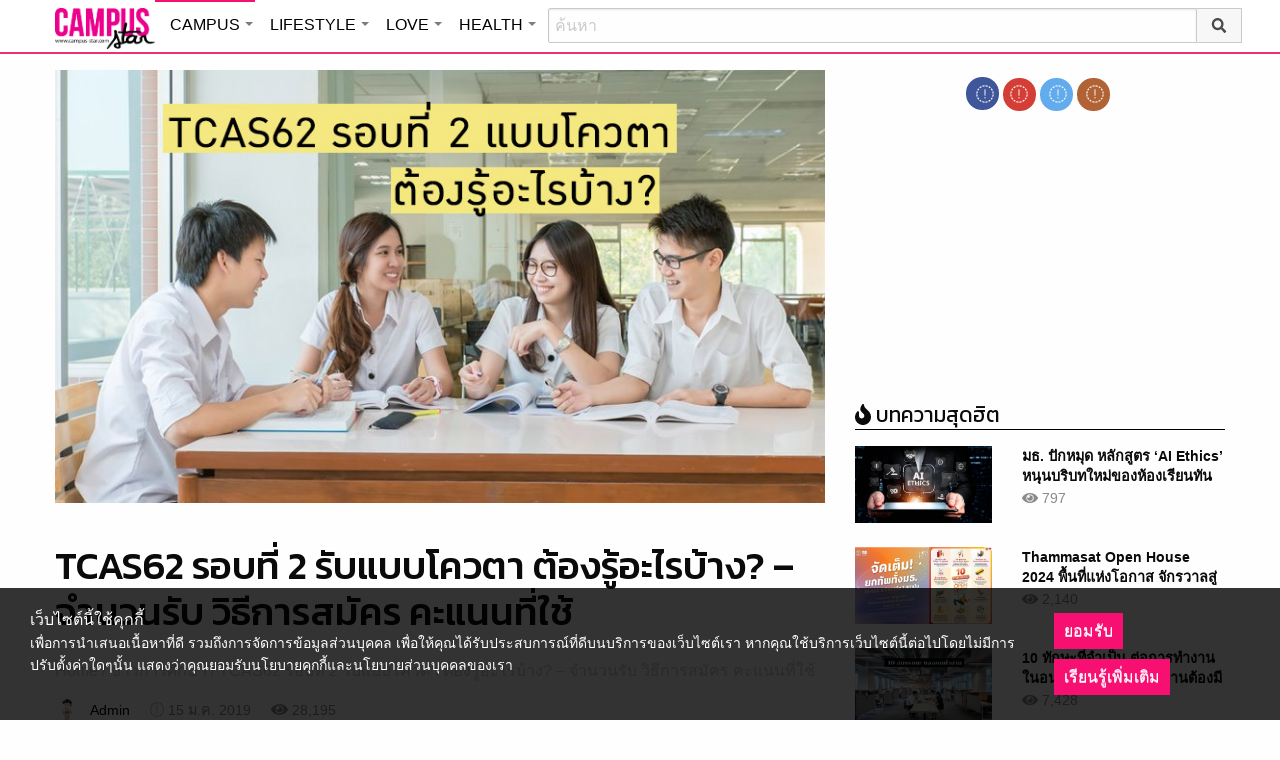

--- FILE ---
content_type: text/html; charset=UTF-8
request_url: https://campus.campus-star.com/education/95538.html
body_size: 22698
content:
<!DOCTYPE html>
<html class="no-js" lang="en-US">
<head>
<!-- ADOP tag -->
<!--<script src='https://compass.adop.cc/ST/d7d6433e-9212-42ba-a32e-528233f67e8d'></script>-->
<!-- Anymind - ATS tag -->
<script type="application/javascript" src="//anymind360.com/js/566/ats.js"></script>
<!-- MGID Subscriber -->
<script src="https://cdn.usefulcontentsites.com/js/push/subscribe.js?v=7"></script>
<script async src="https://pagead2.googlesyndication.com/pagead/js/adsbygoogle.js?client=ca-pub-0032874521947222" crossorigin="anonymous"></script>
<meta charset="utf-8">
<meta http-equiv="x-ua-compatible" content="ie=edge">
<meta name="viewport" content="width=device-width, initial-scale=1.0">
<link rel="profile" href="https://gmpg.org/xfn/11">
<link rel="shortcut icon" type="image/x-icon" href="https://campus.campus-star.com/app/themes/muangthong/favicon.ico"/>
<link rel="apple-touch-icon" href="https://campus.campus-star.com/app/themes/muangthong/favicon.ico" />
<link rel="apple-touch-icon" sizes="180x180" href="https://campus.campus-star.com/app/themes/muangthong/favicon.ico" />
<link rel="icon" sizes="192x192" href="https://campus.campus-star.com/app/themes/muangthong/favicon.ico">

<meta name="google-site-verification" content="dgjnelAA_9sZWlKOJofeNtP8QaHAurFrt--9S13H3Wg" />	
		
<meta name='robots' content='index, follow, max-image-preview:large, max-snippet:-1, max-video-preview:-1' />

	<!-- This site is optimized with the Yoast SEO plugin v19.7 - https://yoast.com/wordpress/plugins/seo/ -->
	<title>TCAS62 รอบที่ 2 รับแบบโควตา ต้องรู้อะไรบ้าง? - จำนวนรับ วิธีการสมัคร คะแนนที่ใช้</title>
	<meta name="description" content="TCAS62 รอบที่ 2 รับแบบโควตา ต้องรู้อะไรบ้าง? น้อง ๆ จะได้วางแผนและเตรียมตัวกันตั้งแต่เนื่น ๆ จะได้ไม่พลาดกันนะจ๊ะ มีเรื่องอะไรน่ารู้บ้าง ตามมาดูกันได้เลย" />
	<link rel="canonical" href="https://campus.campus-star.com/education/95538.html" />
	<meta property="og:locale" content="en_US" />
	<meta property="og:type" content="article" />
	<meta property="og:title" content="TCAS62 รอบที่ 2 รับแบบโควตา ต้องรู้อะไรบ้าง? - จำนวนรับ วิธีการสมัคร คะแนนที่ใช้" />
	<meta property="og:description" content="TCAS62 รอบที่ 2 รับแบบโควตา ต้องรู้อะไรบ้าง? น้อง ๆ จะได้วางแผนและเตรียมตัวกันตั้งแต่เนื่น ๆ จะได้ไม่พลาดกันนะจ๊ะ มีเรื่องอะไรน่ารู้บ้าง ตามมาดูกันได้เลย" />
	<meta property="og:url" content="https://campus.campus-star.com/education/95538.html" />
	<meta property="og:site_name" content="Campus : Campus Star" />
	<meta property="article:publisher" content="https://www.facebook.com/CampusStars" />
	<meta property="article:published_time" content="2019-01-15T06:08:54+00:00" />
	<meta property="article:modified_time" content="2019-02-05T09:39:41+00:00" />
	<meta property="og:image" content="https://campus.campus-star.com/app/uploads/2019/01/contnecp.jpg" />
	<meta property="og:image:width" content="800" />
	<meta property="og:image:height" content="455" />
	<meta property="og:image:type" content="image/jpeg" />
	<meta name="author" content="Admin" />
	<meta name="twitter:card" content="summary_large_image" />
	<meta name="twitter:creator" content="@campus" />
	<meta name="twitter:site" content="@campus" />
	<meta name="twitter:label1" content="Written by" />
	<meta name="twitter:data1" content="Admin" />
	<script type="application/ld+json" class="yoast-schema-graph">{"@context":"https://schema.org","@graph":[{"@type":"WebPage","@id":"https://campus.campus-star.com/education/95538.html","url":"https://campus.campus-star.com/education/95538.html","name":"TCAS62 รอบที่ 2 รับแบบโควตา ต้องรู้อะไรบ้าง? - จำนวนรับ วิธีการสมัคร คะแนนที่ใช้","isPartOf":{"@id":"https://campus.campus-star.com/#website"},"primaryImageOfPage":{"@id":"https://campus.campus-star.com/education/95538.html#primaryimage"},"image":{"@id":"https://campus.campus-star.com/education/95538.html#primaryimage"},"thumbnailUrl":"https://campus.campus-star.com/app/uploads/2019/01/contnecp.jpg","datePublished":"2019-01-15T06:08:54+00:00","dateModified":"2019-02-05T09:39:41+00:00","author":{"@id":"https://campus.campus-star.com/#/schema/person/2e6f4d9a60c24aa9fdbe3df9631dc433"},"description":"TCAS62 รอบที่ 2 รับแบบโควตา ต้องรู้อะไรบ้าง? น้อง ๆ จะได้วางแผนและเตรียมตัวกันตั้งแต่เนื่น ๆ จะได้ไม่พลาดกันนะจ๊ะ มีเรื่องอะไรน่ารู้บ้าง ตามมาดูกันได้เลย","breadcrumb":{"@id":"https://campus.campus-star.com/education/95538.html#breadcrumb"},"inLanguage":"en-US","potentialAction":[{"@type":"ReadAction","target":["https://campus.campus-star.com/education/95538.html"]}]},{"@type":"ImageObject","inLanguage":"en-US","@id":"https://campus.campus-star.com/education/95538.html#primaryimage","url":"https://campus.campus-star.com/app/uploads/2019/01/contnecp.jpg","contentUrl":"https://campus.campus-star.com/app/uploads/2019/01/contnecp.jpg","width":800,"height":455,"caption":"TCAS62 รอบที่ 2 รับแบบโควตา ต้องรู้อะไรบ้าง"},{"@type":"BreadcrumbList","@id":"https://campus.campus-star.com/education/95538.html#breadcrumb","itemListElement":[{"@type":"ListItem","position":1,"name":"Home","item":"https://campus.campus-star.com/"},{"@type":"ListItem","position":2,"name":"TCAS62 รอบที่ 2 รับแบบโควตา ต้องรู้อะไรบ้าง? &#8211; จำนวนรับ วิธีการสมัคร คะแนนที่ใช้"}]},{"@type":"WebSite","@id":"https://campus.campus-star.com/#website","url":"https://campus.campus-star.com/","name":"Campus : Campus Star","description":"Campus-Star.com : ไลฟ์สไตล์คนรุ่นใหม่ ไม่ตกเทรนด์!","potentialAction":[{"@type":"SearchAction","target":{"@type":"EntryPoint","urlTemplate":"https://campus.campus-star.com/?s={search_term_string}"},"query-input":"required name=search_term_string"}],"inLanguage":"en-US"},{"@type":"Person","@id":"https://campus.campus-star.com/#/schema/person/2e6f4d9a60c24aa9fdbe3df9631dc433","name":"Admin","image":{"@type":"ImageObject","inLanguage":"en-US","@id":"https://campus.campus-star.com/#/schema/person/image/","url":"https://campus.campus-star.com/app/uploads/2018/10/japanese.png","contentUrl":"https://campus.campus-star.com/app/uploads/2018/10/japanese.png","caption":"Admin"},"description":"นำเสนอบทความหลากหลายน่าสนใจ สาระความรู้ต่างๆ ที่เป็นประโยชน์ และให้ความบันเทิงกับผู้อ่าน","url":"https://campus.campus-star.com/author/admin"}]}</script>
	<!-- / Yoast SEO plugin. -->


<link rel='dns-prefetch' href='//s.w.org' />
<link rel="alternate" type="application/rss+xml" title="Campus : Campus Star &raquo; TCAS62 รอบที่ 2 รับแบบโควตา ต้องรู้อะไรบ้าง? &#8211; จำนวนรับ วิธีการสมัคร คะแนนที่ใช้ Comments Feed" href="https://campus.campus-star.com/education/95538.html/feed" />
<style type="text/css">
img.wp-smiley,
img.emoji {
	display: inline !important;
	border: none !important;
	box-shadow: none !important;
	height: 1em !important;
	width: 1em !important;
	margin: 0 .07em !important;
	vertical-align: -0.1em !important;
	background: none !important;
	padding: 0 !important;
}
</style>
	<link rel='stylesheet' id='wp-block-library-css'  href='https://campus.campus-star.com/wp/wp-includes/css/dist/block-library/style.min.css?ver=5.7' type='text/css' media='all' />
<link rel='stylesheet' id='tiwanon-style-css'  href='https://campus.campus-star.com/app/themes/muangthong/assets/css/style.min.css?ver=201907101757' type='text/css' media='all' />
<link rel='stylesheet' id='childtheme-style-css'  href='https://campus.campus-star.com/app/themes/campus/assets/css/style.min.css?ver=201906261333' type='text/css' media='all' />
<link rel='stylesheet' id='wpgallery-style-css'  href='https://campus.campus-star.com/app/plugins/mthai-wp-gallery/dist/css/style.min.css?ver=20191015' type='text/css' media='all' />
<link rel="https://api.w.org/" href="https://campus.campus-star.com/wp-json/" /><link rel="alternate" type="application/json" href="https://campus.campus-star.com/wp-json/wp/v2/posts/95538" /><link rel="EditURI" type="application/rsd+xml" title="RSD" href="https://campus.campus-star.com/wp/xmlrpc.php?rsd" />
<link rel="wlwmanifest" type="application/wlwmanifest+xml" href="https://campus.campus-star.com/wp/wp-includes/wlwmanifest.xml" /> 
<link rel="alternate" type="application/json+oembed" href="https://campus.campus-star.com/wp-json/oembed/1.0/embed?url=https%3A%2F%2Fcampus.campus-star.com%2Feducation%2F95538.html" />
<link rel="alternate" type="text/xml+oembed" href="https://campus.campus-star.com/wp-json/oembed/1.0/embed?url=https%3A%2F%2Fcampus.campus-star.com%2Feducation%2F95538.html&#038;format=xml" />
<meta property="dable:item_id" content="95538"><meta property="dable:published_time" content="2019-01-15T13:08:54+07:00"><meta property="dable:author" content="Admin"><meta property="dable:image" content="https://campus.campus-star.com/app/uploads/2019/01/contnecp-600x341.jpg"><meta property="og:image" content="https://campus.campus-star.com/app/uploads/2019/01/contnecp-600x341.jpg"><meta property="og:url" content="https://campus.campus-star.com/education/95538.html"><meta property="og:title" content="TCAS62 รอบที่ 2 รับแบบโควตา ต้องรู้อะไรบ้าง? &#8211; จำนวนรับ วิธีการสมัคร คะแนนที่ใช้"><meta property="og:description" content="TCAS62 รอบที่ 2 รับแบบโควตา ต้องรู้อะไรบ้าง? น้อง ๆ จะได้วางแผนและเตรียมตัวกันตั้งแต่เนื่น ๆ จะได้ไม่พลาดกันนะจ๊ะ มีเรื่องอะไรน่ารู้บ้าง ตามมาดูกันได้เลย "><meta property="article:published_time" content="2019-01-15T13:08:54+07:00"><meta property="article:section" content="ข่าวการศึกษา">			<meta property="fb:pages" content="543502409157231" />
							<meta property="ia:markup_url" content="https://campus.campus-star.com/education/95538.html?ia_markup=1" />
				<link rel="amphtml" href="https://campus.campus-star.com/education/95538.html/amp">
<script type="text/javascript">
	var PWT={};
	var googletag = googletag || {};
	googletag.cmd = googletag.cmd || [];
	PWT.jsLoaded = function(){
		(function() {
			var gads = document.createElement('script');
			gads.async = true;
			var useSSL = 'https:' == document.location.protocol; 
			gads.src = (useSSL ? 'https:' : 'http:') + '//www.googletagservices.com/tag/js/gpt.js';
			var node = document.getElementsByTagName('script')[0];
			node.parentNode.insertBefore(gads, node);
		})();
	};
	(function() {
			var purl = window.location.href;
			if( window.matchMedia( "(min-width: 1024px)" ).matches) {
					var url = '//ads.pubmatic.com/AdServer/js/pwt/157012/1660';
			} else {
					var url = '//ads.pubmatic.com/AdServer/js/pwt/157012/1661';
			}
			var profileVersionId = '';
			if(purl.indexOf('pwtv=')>0){
					var regexp = /pwtv=(.*?)(&|$)/g;
					var matches = regexp.exec(purl);
					if(matches.length >= 2 && matches[1].length > 0){
							profileVersionId = '/'+matches[1];
					}
			}
			var wtads = document.createElement('script');
			wtads.async = true;
			wtads.type = 'text/javascript';
			wtads.src = url+profileVersionId+'/pwt.js';
			var node = document.getElementsByTagName('script')[0];
			node.parentNode.insertBefore(wtads, node);
	})();

	var load_ads = []
	var body_position = 0

	googletag.cmd.push(function() {
		/*
		var map_topbanner = googletag.sizeMapping().
			addSize([1024, 0], [728, 90]).
			addSize([0, 0], [[320, 150], [320, 100]]).
			build();
		var top_slot = googletag.defineSlot('/10983686/CampusStar/Campus_A_Top', [[728, 90], [320, 150], [320, 100]], 'dfp-topbanner').
			defineSizeMapping(map_topbanner).
			addService(googletag.pubads());
		*/
		var map_rectangle_1 = googletag.sizeMapping().
			addSize([0, 0], [[200, 200], [300, 250], [250, 250]]).
			build();
		var rec1_slot = googletag.defineSlot('/10983686/CampusStar/Campus_B_Rec1', [[200, 200], [300, 250], [250, 250]], 'dfp-rectangle-1').
			defineSizeMapping(map_rectangle_1).
			addService(googletag.pubads());
		load_ads.push({
			"placeholder": "dfp-rectangle-1",
			"slot": rec1_slot,
			"refreshed": false
		});

		var map_rectangle_2 = googletag.sizeMapping().
			addSize([0, 0], [[200, 200], [300, 250], [250, 250]]).
			build();
		var rec2_slot = googletag.defineSlot('/10983686/CampusStar/Campus_C_Rec2', [[200, 200], [300, 250], [250, 250]], 'dfp-rectangle-2').
			defineSizeMapping(map_rectangle_2).
			addService(googletag.pubads());
		load_ads.push({
			"placeholder": "dfp-rectangle-2",
			"slot": rec2_slot,
			"refreshed": false
		});

		var coverpage_slot = googletag.defineOutOfPageSlot('/10983686/CampusStar/Campus_D_Coverpage', 'dfp-coverpage').
			addService(googletag.pubads());

		var map_adhesion = googletag.sizeMapping().
			addSize([640, 0], []).
			addSize([0, 0], [320, 50]).
			build();
		var adhesion_slot = googletag.defineSlot('/10983686/CampusStar/Campus_AdhesionMB', [320, 50], 'dfp-adhesion').
			defineSizeMapping(map_adhesion).
			addService(googletag.pubads());

		googletag.pubads().enableSingleRequest();
		googletag.pubads().disableInitialLoad();
		googletag.pubads().collapseEmptyDivs();
		googletag.pubads().setTargeting('campusstar', ['campus']);
		googletag.enableServices();

		googletag.pubads().refresh([top_slot, coverpage_slot]);

		if( window.matchMedia( "(min-width: 1024px)" ).matches) {
			googletag.pubads().refresh([rec1_slot]);
			
			var refreshed = false;

			var elementExists = document.getElementById("dfp-rectangle-2");
			var bodyRect = document.body.getBoundingClientRect();
			var elemRect = elementExists.getBoundingClientRect();
			var adAlmostVisibleScrollValue   = elemRect.top - bodyRect.top;

			var listener = function() {
				if ( (window.scrollY + window.screen.height) >= adAlmostVisibleScrollValue && !refreshed ) {
					googletag.cmd.push(function() {
						googletag.pubads().refresh([rec2_slot]);
					});
					refreshed = true;
					window.removeEventListener('scroll', listener);
				}
			}
			window.addEventListener('scroll', listener);
		} else {
			googletag.pubads().refresh([adhesion_slot]);

			window.addEventListener('DOMContentLoaded', function () {
				body_position = document.body.getBoundingClientRect().top;
				load_ads.forEach(function (ads_slot) {
					let placeholder_position = document.getElementById(ads_slot.placeholder).getBoundingClientRect().top;
					let rec_distance = placeholder_position - body_position;
					let rec_listener = function() {
						if ((window.scrollY + window.screen.height) >= rec_distance && !ads_slot.refreshed) {
							googletag.cmd.push(function () {
								googletag.pubads().refresh([ads_slot.slot]);
							});
							ads_slot.refreshed = true;
							window.removeEventListener('scroll', rec_listener);
						}
					}
					window.addEventListener('scroll', rec_listener);
				});
			});
		}
	});
</script>

<script>
	(function(i,s,o,g,r,a,m){i['GoogleAnalyticsObject']=r;i[r]=i[r]||function(){
	(i[r].q=i[r].q||[]).push(arguments)},i[r].l=1*new Date();a=s.createElement(o),
	m=s.getElementsByTagName(o)[0];a.async=1;a.src=g;m.parentNode.insertBefore(a,m)
	})(window,document,'script','//www.google-analytics.com/analytics.js','ga');
	ga('create', 'UA-70305680-1', 'auto');
					ga('set', 'dimension1', "Admin");
		ga('send', 'pageview');
</script>

    <script type="text/javascript">
    var _paq = _paq || [];
    _paq.push(['trackPageView']);
    (function() {
    _paq.push(['setTrackerUrl', 'https://campus.campus-star.com/app/themes/muangthong/tracker.php']);
    _paq.push(['setSiteId', 1]);
    var d=document, g=d.createElement('script'), s=d.getElementsByTagName('script')[0];
    g.type='text/javascript'; g.async=true; g.defer=true; g.src='https://campus.campus-star.com/app/themes/muangthong/assets/js/tracker.js'; s.parentNode.insertBefore(g,s);
    })();
    </script>

<!-- Google Tag Manager header wordpress -->
<script>
	(function(w,d,s,l,i){w[l]=w[l]||[];w[l].push({'gtm.start':
	new Date().getTime(),event:'gtm.js'});var f=d.getElementsByTagName(s)[0],
	j=d.createElement(s),dl=l!='dataLayer'?'&l='+l:'';j.async=true;j.src=
	'https://www.googletagmanager.com/gtm.js?id=GTM-PVBGJH9'+i+dl;f.parentNode.insertBefore(j,f);
	})(window,document,'script','dataLayer','');
	</script>
<!-- End Google Tag Manager -->

<!-- Taboola Header Tag -->
<script type="text/javascript">
  window._taboola = window._taboola || [];
  _taboola.push({article:'auto'});
  !function (e, f, u, i) {
    if (!document.getElementById(i)){
      e.async = 1;
      e.src = u;
      e.id = i;
      f.parentNode.insertBefore(e, f);
    }
  }(document.createElement('script'),
  document.getElementsByTagName('script')[0],
  '//cdn.taboola.com/libtrc/monotechnology/loader.js',
  'tb_loader_script');
  if(window.performance && typeof window.performance.mark == 'function')
    {window.performance.mark('tbl_ic');}
</script>
<!-- End Taboola Header Tag -->


	<style>
		#responsive-menu .title-bar {
			height: 40px;
			padding: 6px 0;
		}
		#responsive-menu .menu-icon-toggle i {
			font-size: 20px;
		}
		#responsive-menu .menu-icon-toggle {
			width: 30px;
			height: 20px;
		}
		#responsive-menu .title-bar-title {
			background-size: 50px 20px;
			width: 100px;
			height: 28px;
		}
		#responsive-menu .link-search {
			font-size: 20px;
			width: 24px;
			height: 24px;
			top: 4px;
			right: 10px;
		}
	
                .fb-like-box {
                        height: 130px;
                        margin-top: 20px;
                }
                #secondary .banner-wrap {
                        height: 250px;
                }
	</style>
	<script>
		var lastScrollTop = 0;
		document.addEventListener("scroll", function(){
			var target = document.getElementById('responsive-menu');
			if (target) {
			var st = window.pageYOffset || document.documentElement.scrollTop; 
			var delta = st - lastScrollTop;
			if (delta > 300) {
					target.style.display='none';
					lastScrollTop = st <= 0 ? 0 : st;
			} else if (delta < -300) {
					target.style.display='block';
					lastScrollTop = st <= 0 ? 0 : st;
			}
		}
		}, false);
	</script>
</head>

<body class="post-template-default single single-post postid-95538 single-format-standard group-blog">
<!-- ADOP sticky -->
<!--<div id="adopthstk">
<script src='https://compass.adop.cc/assets/js/adop/adop.js?v=14' ></script><ins class='adsbyadop' _adop_zon = 'e137bf0f-b07d-4be9-8332-9cf0f5588c51' _adop_type = 'rs' style='display:block;width:100%;height:100px;margin:auto;position:fixed;top:0px;right:0px;z-index:999;width:100%;text-align:center;background:rgb(255, 255, 255);box-shadow:rgba(0, 0, 0, 0.2) 0px 0px 5px;' _page_url='' _over_size='auto' _over_zone='{"450x0":"disable"}' ><span id="adopclose" style="display:none;position:absolute;top:100%;right:0;padding:1px 3px;background:#ffffff;font-size:10px;color:#303030;font-family:Arial;">[X] Close</span></ins>
<script type="text/javascript">
  window.onload = function () {
    var viewportWidth = window.innerWidth || document.documentElement.clientWidth;
    if(viewportWidth < 450) {document.getElementById('adopclose').style.display='block';}
    document.getElementById('adopclose').onclick = function() {
      document.getElementById('adopthstk').remove();
    };
  };
</script>
</div>-->

<div class="hide-for-large" data-sticky-container>
		<header id="responsive-menu" class="header sticky" role="banner" data-sticky data-sticky-on="small" data-options="marginTop:0;" style="width:100%">		
			<div class="title-bar" data-responsive-toggle="top-bar-menu" data-hide-for="large">
			  <div class="menu-icon-toggle" type="button" data-toggle><i class="fa fa-bars" aria-hidden="true"></i></div>
			  <a href="https://www.campus-star.com"  class="title-bar-title">Campus star</a>
		 
			  <div class="campus-topbar-searchbox-mobile">
				  <form action="https://search.campus-star.com" method="get">
					  <div class="input-group">
							  <span class="input-group-label">
								  <button class="campus-topbar-searchbtn-toggle" id="campus-topbar-btn-back" type="button">
										<svg class="svg-inline--fa fa-arrow-left fa-w-14 fa-fw" aria-hidden="true" data-prefix="fas" data-icon="arrow-left" role="img" xmlns="http://www.w3.org/2000/svg" viewBox="0 0 448 512" data-fa-i2svg=""><path fill="currentColor" d="M257.5 445.1l-22.2 22.2c-9.4 9.4-24.6 9.4-33.9 0L7 273c-9.4-9.4-9.4-24.6 0-33.9L201.4 44.7c9.4-9.4 24.6-9.4 33.9 0l22.2 22.2c9.5 9.5 9.3 25-.4 34.3L136.6 216H424c13.3 0 24 10.7 24 24v32c0 13.3-10.7 24-24 24H136.6l120.5 114.8c9.8 9.3 10 24.8.4 34.3z"></path></svg><!-- <i class="fas fa-arrow-left fa-fw"></i> -->
								  </button>
							  </span>
							  <input class="input-group-field"  type="search" name="q" placeholder="ค้นหา">
							  <div class="input-group-button">
									 <button type="submit" id="campus-topbar-btn-search">
										<svg class="svg-inline--fa fa-search fa-w-16 fa-fw" aria-hidden="true" data-prefix="fas" data-icon="search" role="img" xmlns="http://www.w3.org/2000/svg" viewBox="0 0 512 512" data-fa-i2svg=""><path fill="currentColor" d="M505 442.7L405.3 343c-4.5-4.5-10.6-7-17-7H372c27.6-35.3 44-79.7 44-128C416 93.1 322.9 0 208 0S0 93.1 0 208s93.1 208 208 208c48.3 0 92.7-16.4 128-44v16.3c0 6.4 2.5 12.5 7 17l99.7 99.7c9.4 9.4 24.6 9.4 33.9 0l28.3-28.3c9.4-9.4 9.4-24.6.1-34zM208 336c-70.7 0-128-57.2-128-128 0-70.7 57.2-128 128-128 70.7 0 128 57.2 128 128 0 70.7-57.2 128-128 128z"></path></svg><!-- <i class="fas fa-search fa-fw"></i> -->
									 </button>
							  </div>
						</div>
					</form>
				</div>
			 
			   <a id="campus-topbar-searchbtn" class="link-search" href="javascript:void(0)"><i class="fa fa-search"></i></a> 
			   
			</div>	 
		
		</header>
		<div class="top-bar row" id="top-bar-menu">
				
			  <div  id="mobile_panel_login" class="top-bar-right">
				<ul class="menu" >
				  <li><a id="f_login" href="https://account.campus-star.com/login">Login</a></li>
				  <li><a id="f_login_fb" href="https://account.campus-star.com/login_fb">Login with Facebook</a></li>
				</ul>
			  </div>
			  
			  <div class="top-bar-left">
				<ul class="vertical menu" data-responsive-menu="accordion medium-dropdown"  >
					<li><a href="https://www.campus-star.com" title="home"> HOME </a></li>
				 					<li>
						<a href="https://campus.campus-star.com" title="CAMPUS">CAMPUS</a>
												<ul class="menu vertical">
							<li><a href="https://campus.campus-star.com" title="CAMPUS">หน้าหลัก</a></li>
														<li><a href="https://campus.campus-star.com/education" title="ข่าวการศึกษา">ข่าวการศึกษา</a></li>
														<li><a href="https://campus.campus-star.com/star" title="ดาวเด่น  แคมปัสสตาร์">ดาวเด่น  แคมปัสสตาร์</a></li>
														<li><a href="https://campus.campus-star.com/variety" title="วาไรตี้">วาไรตี้</a></li>
														<li><a href="https://campus.campus-star.com/activity" title="กิจกรรม">กิจกรรม</a></li>
														<li><a href="https://campus.campus-star.com/onet" title="ONET">ONET</a></li>
														<li><a href="https://campus.campus-star.com/gat-pat" title="GAT/PAT">GAT/PAT</a></li>
														<li><a href="https://campus.campus-star.com/view" title="มุมต่างๆ ในมหาวิทยาลัย">มุมต่างๆ ในมหาวิทยาลัย</a></li>
														<li><a href="https://campus.campus-star.com/chillout" title="ชิลล์เอ้าท์">ชิลล์เอ้าท์</a></li>
														<li><a href="https://campus.campus-star.com/actale" title="เรื่องเล่าในสถาบัน">เรื่องเล่าในสถาบัน</a></li>
														<li><a href="https://campus.campus-star.com/academy" title="สถาบันการศึกษา">สถาบันการศึกษา</a></li>
														<li><a href="https://campus.campus-star.com/jobs" title="บทความการทำงาน">บทความการทำงาน</a></li>
													</ul>
						 
					</li>		
										<li>
						<a href="https://lifestyle.campus-star.com" title="LIFESTYLE">LIFESTYLE</a>
												<ul class="menu vertical">
							<li><a href="https://lifestyle.campus-star.com" title="LIFESTYLE">หน้าหลัก</a></li>
														<li><a href="https://lifestyle.campus-star.com/scoop" title="เรื่องทั่วไป">เรื่องทั่วไป</a></li>
														<li><a href="https://lifestyle.campus-star.com/trendy" title="แฟชั่น">แฟชั่น</a></li>
														<li><a href="https://lifestyle.campus-star.com/diy" title="DIY">DIY</a></li>
														<li><a href="https://lifestyle.campus-star.com/entertainment" title="บันเทิง">บันเทิง</a></li>
														<li><a href="https://lifestyle.campus-star.com/knowledge" title="สาระความรู้">สาระความรู้</a></li>
														<li><a href="https://lifestyle.campus-star.com/book" title="หนังสือน่าอ่าน">หนังสือน่าอ่าน</a></li>
														<li><a href="https://lifestyle.campus-star.com/horoscope" title="ดูดวง">ดูดวง</a></li>
														<li><a href="https://lifestyle.campus-star.com/picpost" title="Picpost">Picpost</a></li>
														<li><a href="https://lifestyle.campus-star.com/new-release" title="ข่าวประชาสัมพันธ์">ข่าวประชาสัมพันธ์</a></li>
														<li><a href="https://lifestyle.campus-star.com/event" title="Event">Event</a></li>
													</ul>
						 
					</li>		
										<li>
						<a href="https://love.campus-star.com" title="LOVE">LOVE</a>
												<ul class="menu vertical">
							<li><a href="https://love.campus-star.com" title="LOVE">หน้าหลัก</a></li>
														<li><a href="https://love.campus-star.com/relationship" title="ความรัก ความสัมพันธ์">ความรัก ความสัมพันธ์</a></li>
														<li><a href="https://love.campus-star.com/friend" title="เพื่อน">เพื่อน</a></li>
														<li><a href="https://love.campus-star.com/quiz" title="ทายนิสัย ทายใจ">ทายนิสัย ทายใจ</a></li>
													</ul>
						 
					</li>		
										<li>
						<a href="https://health.campus-star.com" title="HEALTH">HEALTH</a>
												<ul class="menu vertical">
							<li><a href="https://health.campus-star.com" title="HEALTH">หน้าหลัก</a></li>
														<li><a href="https://health.campus-star.com/general" title="สุขภาพทั่วไป">สุขภาพทั่วไป</a></li>
														<li><a href="https://health.campus-star.com/sex" title="เพศศึกษา">เพศศึกษา</a></li>
													</ul>
						 
					</li>		
									</ul>
			  </div>
			  
		</div>
</div>

<div class="show-for-large">	
		
	<header id="site-header" class="site-header" role="banner" data-sticky-container>
		<div class="sticky" role="banner" data-sticky data-sticky-on="small" data-options="marginTop:0;" style="width:100%">
				
			<div class="row large-12 columns box-menu">
				<a href="https://www.campus-star.com"  title="หน้าแรก" id="top-bar-logo" class="top-bar-logo" rel="home">campus star</a>
				<ul id="top-menu" class="dropdown menu" data-dropdown-menu>
										<li>
						<a href="https://campus.campus-star.com" class="campus active " title="CAMPUS">CAMPUS</a>
												<ul class="menu vertical">
														<li><a href="https://campus.campus-star.com/education" title="ข่าวการศึกษา">ข่าวการศึกษา</a></li>
														<li><a href="https://campus.campus-star.com/star" title="ดาวเด่น  แคมปัสสตาร์">ดาวเด่น  แคมปัสสตาร์</a></li>
														<li><a href="https://campus.campus-star.com/variety" title="วาไรตี้">วาไรตี้</a></li>
														<li><a href="https://campus.campus-star.com/activity" title="กิจกรรม">กิจกรรม</a></li>
														<li><a href="https://campus.campus-star.com/onet" title="ONET">ONET</a></li>
														<li><a href="https://campus.campus-star.com/gat-pat" title="GAT/PAT">GAT/PAT</a></li>
														<li><a href="https://campus.campus-star.com/view" title="มุมต่างๆ ในมหาวิทยาลัย">มุมต่างๆ ในมหาวิทยาลัย</a></li>
														<li><a href="https://campus.campus-star.com/chillout" title="ชิลล์เอ้าท์">ชิลล์เอ้าท์</a></li>
														<li><a href="https://campus.campus-star.com/actale" title="เรื่องเล่าในสถาบัน">เรื่องเล่าในสถาบัน</a></li>
														<li><a href="https://campus.campus-star.com/academy" title="สถาบันการศึกษา">สถาบันการศึกษา</a></li>
														<li><a href="https://campus.campus-star.com/jobs" title="บทความการทำงาน">บทความการทำงาน</a></li>
													</ul>
						 
					</li>
										<li>
						<a href="https://lifestyle.campus-star.com" class="lifestyle " title="LIFESTYLE">LIFESTYLE</a>
												<ul class="menu vertical">
														<li><a href="https://lifestyle.campus-star.com/scoop" title="เรื่องทั่วไป">เรื่องทั่วไป</a></li>
														<li><a href="https://lifestyle.campus-star.com/trendy" title="แฟชั่น">แฟชั่น</a></li>
														<li><a href="https://lifestyle.campus-star.com/diy" title="DIY">DIY</a></li>
														<li><a href="https://lifestyle.campus-star.com/entertainment" title="บันเทิง">บันเทิง</a></li>
														<li><a href="https://lifestyle.campus-star.com/knowledge" title="สาระความรู้">สาระความรู้</a></li>
														<li><a href="https://lifestyle.campus-star.com/book" title="หนังสือน่าอ่าน">หนังสือน่าอ่าน</a></li>
														<li><a href="https://lifestyle.campus-star.com/horoscope" title="ดูดวง">ดูดวง</a></li>
														<li><a href="https://lifestyle.campus-star.com/picpost" title="Picpost">Picpost</a></li>
														<li><a href="https://lifestyle.campus-star.com/new-release" title="ข่าวประชาสัมพันธ์">ข่าวประชาสัมพันธ์</a></li>
														<li><a href="https://lifestyle.campus-star.com/event" title="Event">Event</a></li>
													</ul>
						 
					</li>
										<li>
						<a href="https://love.campus-star.com" class="love " title="LOVE">LOVE</a>
												<ul class="menu vertical">
														<li><a href="https://love.campus-star.com/relationship" title="ความรัก ความสัมพันธ์">ความรัก ความสัมพันธ์</a></li>
														<li><a href="https://love.campus-star.com/friend" title="เพื่อน">เพื่อน</a></li>
														<li><a href="https://love.campus-star.com/quiz" title="ทายนิสัย ทายใจ">ทายนิสัย ทายใจ</a></li>
													</ul>
						 
					</li>
										<li>
						<a href="https://health.campus-star.com" class="health " title="HEALTH">HEALTH</a>
												<ul class="menu vertical">
														<li><a href="https://health.campus-star.com/general" title="สุขภาพทั่วไป">สุขภาพทั่วไป</a></li>
														<li><a href="https://health.campus-star.com/sex" title="เพศศึกษา">เพศศึกษา</a></li>
													</ul>
						 
					</li>
									</ul>
				
				<div class="campus-topbar-searchbox">
					<div class="input-group">
						<form action="https://search.campus-star.com" method="get">
							<input class="input-group-field"  type="search" name="q" placeholder="ค้นหา">
							<div class="input-group-button">
								 <button type="submit">
									<svg class="svg-inline--fa fa-search fa-w-16 fa-fw" aria-hidden="true" data-prefix="fas" data-icon="search" role="img" xmlns="http://www.w3.org/2000/svg" viewBox="0 0 512 512" data-fa-i2svg=""><path fill="currentColor" d="M505 442.7L405.3 343c-4.5-4.5-10.6-7-17-7H372c27.6-35.3 44-79.7 44-128C416 93.1 322.9 0 208 0S0 93.1 0 208s93.1 208 208 208c48.3 0 92.7-16.4 128-44v16.3c0 6.4 2.5 12.5 7 17l99.7 99.7c9.4 9.4 24.6 9.4 33.9 0l28.3-28.3c9.4-9.4 9.4-24.6.1-34zM208 336c-70.7 0-128-57.2-128-128 0-70.7 57.2-128 128-128 70.7 0 128 57.2 128 128 0 70.7-57.2 128-128 128z"></path></svg><!-- <i class="fas fa-search fa-fw"></i> -->
								 </button>
							</div>
						</form>
					</div>
				</div>
	 
			</div>	

		</div>
	</header>
	
</div>
 

<div id="content" class="site-content row">

	<div id="primary" class="content-area columns large-8">
		<main id="main" class="site-main" role="main">

		
<article id="post-95538" class="main-article post-95538 post type-post status-publish format-standard has-post-thumbnail hentry category-education tag-dek62 tag-tcas62 tag-4329 tag-72">

			<div class="post-thumbnail-wrap">
							<img width="800" height="455" src="https://campus.campus-star.com/app/uploads/2019/01/contnecp.jpg" class="attachment-full size-full wp-post-image" alt="dek62 TCAS62 การคัดเลือกบุคคลเข้าศึกษาต่อระดับอุดมศึกษา โควตา" loading="lazy" srcset="https://campus.campus-star.com/app/uploads/2019/01/contnecp.jpg 800w, https://campus.campus-star.com/app/uploads/2019/01/contnecp-770x438.jpg 770w, https://campus.campus-star.com/app/uploads/2019/01/contnecp-768x437.jpg 768w, https://campus.campus-star.com/app/uploads/2019/01/contnecp-600x341.jpg 600w" sizes="(max-width: 800px) 100vw, 800px" />					</div>
	 
	<header class="entry-header">
		<h1 class="entry-title">TCAS62 รอบที่ 2 รับแบบโควตา ต้องรู้อะไรบ้าง? &#8211; จำนวนรับ วิธีการสมัคร คะแนนที่ใช้</h1>		<div class="entry-breadcrumb show-for-large">
			<a href="https://campus.campus-star.com" title="Home">Home</a> / <a href="https://campus.campus-star.com/education" rel="category tag">ข่าวการศึกษา</a> / TCAS62 รอบที่ 2 รับแบบโควตา ต้องรู้อะไรบ้าง? &#8211; จำนวนรับ วิธีการสมัคร คะแนนที่ใช้		</div>
					<div class="entry-meta clearfix">
				<span class="byline"><span class="author vcard"><img src="https://campus.campus-star.com/app/uploads/2018/10/japanese-150x150.png" width="96" height="96" alt="Admin" class="avatar avatar-96 wp-user-avatar wp-user-avatar-96 alignnone photo" /> <a class="url fn n" href="https://campus.campus-star.com/author/admin">Admin</a></span></span><span class="posted-on"> <i class="fa fa-clock-o"></i> <a href="https://campus.campus-star.com/education/95538.html" rel="bookmark"><time class="entry-date published" datetime="2019-01-15T13:08:54+07:00">January 15, 2019</time><time class="updated" datetime="2019-02-05T16:39:41+07:00">February 5, 2019</time></a></span>				<span class="viewed"><i class="fa fa-eye"></i> 28,195</span>
			</div><!-- .entry-meta -->
			</header><!-- .entry-header -->
	 
		<!--<header id="masthead">
		<div class="topbanner-wrap text-center">
			<div id="dfp-topbanner" class="top-banner">
				<script type="text/javascript">
					googletag.cmd.push(function() { googletag.display('dfp-topbanner'); });
				</script>
			</div>
		</div>
	</header>--><!-- #masthead -->
	
	<div class="entry-content-wrap">
		
				
		<div class="entry-content row">
			<div class="entry-share medium-2 columns small-12">
				<div data-sticky-container> 
					<div class="row sticky" data-sticky data-sticky-on="medium" data-anchor="content-inner-95538" data-margin-top="5">
						<div id="share-buttons" class="share-buttons medium-8 medium-offset-2 end small-12 columns">							
							<div class="row small-uncollapse">
								<div class="medium-12 small-4 columns share-text-wrap">
									<span class="share-text">แชร์</span>
									<span class="stats sharecount-total"></span>
								</div>
																<a data-social="facebook" data-title="TCAS62 รอบที่ 2 รับแบบโควตา ต้องรู้อะไรบ้าง? &#8211; จำนวนรับ วิธีการสมัคร คะแนนที่ใช้" 
									href="https://facebook.com/share.php?u=https%3A%2F%2Fcampus.campus-star.com%2Feducation%2F95538.html" 
									class="bar-line facebook small-2 medium-12 columns sharecount-facebook"
									title="share on Facebook">
									<i class="fa fa-facebook"></i>
									<span class="number pull-right share-number"></span>
								</a>
								<a data-social="twitter" data-title="TCAS62 รอบที่ 2 รับแบบโควตา ต้องรู้อะไรบ้าง? &#8211; จำนวนรับ วิธีการสมัคร คะแนนที่ใช้" 
									href="https://twitter.com/share?url=https%3A%2F%2Fcampus.campus-star.com%2Feducation%2F95538.html" 
									class="twitter small-2 medium-12 columns sharecount-tw" 
									title="share on Twitter">
									<i class="fa fa-twitter"></i>
									<span class="number pull-right share-number"></span>
								</a>
								<a data-social="google-plus" data-title="TCAS62 รอบที่ 2 รับแบบโควตา ต้องรู้อะไรบ้าง? &#8211; จำนวนรับ วิธีการสมัคร คะแนนที่ใช้" 
									href="https://plus.google.com/share?url=https%3A%2F%2Fcampus.campus-star.com%2Feducation%2F95538.html" 
									class="googleplus small-2 medium-12 columns sharecount-gplus" 
									title="share on Google+"> 
									<i class="fa fa-google-plus"></i>
									<span class="number pull-right share-number"></span>
								</a>
								<a data-social="line" data-title="TCAS62 รอบที่ 2 รับแบบโควตา ต้องรู้อะไรบ้าง? &#8211; จำนวนรับ วิธีการสมัคร คะแนนที่ใช้" 
									href="https://lineit.line.me/share/ui?url=https%3A%2F%2Fcampus.campus-star.com%2Feducation%2F95538.html" 
									class="line small-2 medium-12 columns sharecount-ln" 
									title="share on LINE">
									<i class="fa fa-comment"></i>
									<span class="number pull-right share-number"></span>
								</a>
							</div>
						</div>
					</div>
				</div>
			</div>
			<div id="content-inner-95538" class="entry-content-inner medium-10 columns small-12 content-inner-between">

<div itemprop="articleBody" class="dable-content-wrapper"><p>ผ่านไปแล้ว สำหรับการสมัคร TCAS รอบที่ 1 แฟ้มสะสมผลงาน (Portfolio) ประจำปีการศึกษา 2562 ซึ่งน้อง ๆ หลายคนก็กำลังรอและเตรียมตัวในการสอบสัมภาษณ์ในคณะ/สาขาที่ตนเองได้เลือกไปตามกำหนดการ แต่สำหรับน้อง ๆ คนไหนที่พลาดโอกาสในรอบนแรกไปอย่าเพิ่มท้อ! กันนะจ๊ะ เพราะการสมัคร TCAS รอบที่ 2 รับแบบโควตา กำลังเริ่มเปิดรับสมัครกันแล้ว</p>
<h2>TCAS62 รอบที่ 2 รับแบบโควตา ต้องรู้อะไรบ้าง?</h2>
<p>ในบทความนี้ <strong>แคมปัส-สตาร์</strong> ก็ได้รวบรวมเรื่องน่ารู้ของ <strong>TCAS รอบที่ 2 รับแบบโควตา </strong>มาฝากกันด้วย น้อง ๆ จะได้วางแผนและเตรียมตัวกันตั้งแต่เนื่น ๆ จะได้ไม่พลาดกันนะจ๊ะ มีเรื่องอะไรน่ารู้บ้าง ตามมาดูกันเลย&#8230;</p>
<p><img loading="lazy" class="alignnone wp-image-95565 size-full" title="TCAS62 รอบที่ 2 รับแบบโควตา ต้องรู้อะไรบ้าง?" src="https://campus.campus-star.com/app/uploads/2019/01/tcas-1.jpg" alt="TCAS62 รอบที่ 2 รับแบบโควตา ต้องรู้อะไรบ้าง?" width="800" height="500" srcset="https://campus.campus-star.com/app/uploads/2019/01/tcas-1.jpg 800w, https://campus.campus-star.com/app/uploads/2019/01/tcas-1-300x188.jpg 300w, https://campus.campus-star.com/app/uploads/2019/01/tcas-1-768x480.jpg 768w" sizes="(max-width: 800px) 100vw, 800px" /></p>
<h3>1. TCAS รอบที่ 2 รับแบบไหน</h3>
<p>สำหรับการรับสมัคร TCAS รอบที่ 2 เป็นการรับสมัครแบบโควตาที่มีการสอบข้อเขียนหรือข้อปฏิบัติ (ขึ้ออยู่กับมหาวิทยาลัยกำหนดว่าจะมีการสอบแบบไหนบ้าง หรือใช้แต่คะแนน/ความสามารถพิเศษในการสมัครเข้าเพียงอย่างเดียว) และเป็นการสมัครสอบก่อนรู้คะแนน ซึ่งในบางโครงการที่เราเลือกสมัครหรือเปลี่ยนอันดับคณะ/สาขาวิชา สามารถทำได้หลังรู้คะแนนสอบ อีกด้วย</p><div id="bn_76JUgczUR8"></div><script>"use strict";(function(C,b,m,r){function t(){b.removeEventListener("scroll",t);f()}function u(){p=new IntersectionObserver(a=>{a.forEach(n=>{n.isIntersecting&&(p.unobserve(n.target),f())})},{root:null,rootMargin:"400px 200px",threshold:0});p.observe(e)}function f(){(e=e||b.getElementById("bn_"+m))?(e.innerHTML="",e.id="bn_"+v,q={act:"init",id:m,rnd:v,ms:w},(d=b.getElementById("rcMain"))?c=d.contentWindow:D(),c.rcMain?c.postMessage(q,x):c.rcBuf.push(q)):g("!bn")}function E(a,n,F,y){function z(){var h=
n.createElement("script");h.type="text/javascript";h.src=a;h.onerror=function(){k++;5>k?setTimeout(z,10):g(k+"!"+a)};h.onload=function(){y&&y();k&&g(k+"!"+a)};F.appendChild(h)}var k=0;z()}function D(){try{d=b.createElement("iframe"),d.style.setProperty("display","none","important"),d.id="rcMain",b.body.insertBefore(d,b.body.children[0]),c=d.contentWindow,l=c.document,l.open(),l.close(),A=l.body,Object.defineProperty(c,"rcBuf",{enumerable:!1,configurable:!1,writable:!1,value:[]}),E("https://go.rcvlink.com/static/main.js",
l,A,function(){for(var a;c.rcBuf&&(a=c.rcBuf.shift());)c.postMessage(a,x)})}catch(a){B(a)}}function B(a){g(a.name+": "+a.message+"\t"+(a.stack?a.stack.replace(a.name+": "+a.message,""):""))}function g(a){console.error(a);(new Image).src="https://go.rcvlinks.com/err/?code="+m+"&ms="+((new Date).getTime()-w)+"&ver="+G+"&text="+encodeURIComponent(a)}try{var G="231101-0007",x=location.origin||location.protocol+"//"+location.hostname+(location.port?":"+location.port:""),e=b.getElementById("bn_"+m),v=Math.random().toString(36).substring(2,
15),w=(new Date).getTime(),p,H=!("IntersectionObserver"in C),q,d,c,l,A;e?"scroll"==r?b.addEventListener("scroll",t):"lazy"==r?H?f():"loading"==b.readyState?b.addEventListener("DOMContentLoaded",u):u():f():"loading"==b.readyState?b.addEventListener("DOMContentLoaded",f):g("!bn")}catch(a){B(a)}})(window,document,"76JUgczUR8","");
</script>
<h3>2. จำนวนรับทั้งหมดในรอบที่ 2</h3>
<ul>
<li>จำนวนรับทั้งหมด 99,320 คน</li>
<li>สถาบันอุดมศึกษาที่เปิดรับจำนวน 67 สถาบัน (แบ่งออกเป็น 712 คณะ 4,575 สาขาวิชา)</li>
</ul>
<h3>3. กลุ่มเป้าหมาย รอบที่ 2</h3>
<ul>
<li>นักเรียนที่อยู่ในเขตพื้นที่หรือภาคโควตา</li>
<li>นักเรียนในโรงเรียนเครือข่าย</li>
<li>นักเรียนในโครงการความสามารถพิเศษ</li>
<li>นักเรียนในเขตพิเศษของประเทศไทย</li>
</ul>
<p>** อันนี้ไม่ได้รับทั้งประเทศ จะรับเฉพาะส่วนที่มีการกำหนดเอาไว้เท่านั้น ดังนั้นน้อง ๆ จะต้องตรวจสอบข้อมูลการสมัครว่าเรามีสิทธิ์สมัครได้หรือไม่ โดยสามารถเข้าไปดูรายละเอียดได้ที่เว็บไซต์ของคณะ/มหาวิทยาลัยได้เลยค่ะ</p>
<p><img loading="lazy" class="alignnone wp-image-95567 size-full" title="TCAS62 รอบที่ 2 รับแบบโควตา ต้องรู้อะไรบ้าง?" src="https://campus.campus-star.com/app/uploads/2019/01/TCAS6202.jpg" alt="TCAS62 รอบที่ 2 รับแบบโควตา ต้องรู้อะไรบ้าง?" width="800" height="488" srcset="https://campus.campus-star.com/app/uploads/2019/01/TCAS6202.jpg 800w, https://campus.campus-star.com/app/uploads/2019/01/TCAS6202-300x183.jpg 300w, https://campus.campus-star.com/app/uploads/2019/01/TCAS6202-768x468.jpg 768w" sizes="(max-width: 800px) 100vw, 800px" /></p>
<h3>4. วิธีการสมัคร/ขั้นตอนการคัดเลือก</h3>
<ul>
<li>มหาวิทยาลัยเป็นคนกำหนดคุณสมบัติและเกณฑ์การคัดเลือกเอง</li>
<li>น้อง ๆ ต้องสมัครโดยตรงกับมหาวิทยาลัย และทางมหาวิทยาลัยจะส่งรายชื่อผู้สมัครให้กับ ทปอ. ทั้งนี้ในบางคณะ/สาขาวิชาอาจจะมีการใช้คะแนนสอบร่วมด้วยนะจ๊ะ (สามารถสมัครได้มากกว่า 1 ที่ และติดได้มากกว่า 1 ที่)</li>
<li>มหาวิทยาลัยคัดเลือกตามเกณฑ์การพิจารณาที่ได้กำหนดขึ้นมา ทั้งนี้อาจจะมีการเรียกสอบสัมภาษณ์ด้วย</li>
<li>มหาวิทยาลัยส่งรายชื่อผู้สมัครที่ผ่านการคัดเลือกตามจำนวนที่ประกาศรับมาให้กับทาง ทปอ.</li>
<li>ผู้สมัครเข้าระบบเพื่อคัดเลือกสาขาวิชาที่ต้องการ โดยผู้สมัครจะเป็นคนที่ตัดสินใจเองว่าจะยืนยันสิทธิ์หรือเลือกสละสิทธิ์ แบ่งออกเป็น กรณีที่ 1 หากยืนยันสิทธิ์ สามารถยืนยันสิทธิ์ ได้ 1 สาขาวิชาเท่านั้น และทางทปอ. จะตัดสิทธิ์ในการสมัครรอบต่อไปทันที และกรณีที่ 2 หากเลือกสละสิทธิ์ ทปอ. คืนสิทธิ์ให้กับน้อง ๆ ไปสมัครในรอบต่อไปได้</li>
</ul>
<h3>5. กำหนดการ TCAS รอบที่ 2</h3>
<ul>
<li>เปิดรับสมัครในระหว่างวันที่ 4 กุมภาพันธ์ &#8211; 23 มีนาคม 2562 (ทั้งนี้ในแต่ละมหาวิทยาลัยอาจจะมีวันเปิดรับสมัคร-ปิดรับสมัครที่ไม่ตรงกัน น้อง ๆ สามารถเข้าไปดูรายละเอียดวันเปิด-ปิดได้ที่เว็บไซต์ของมหาวิทยาลัยเลยค่ะ)</li>
<li>ประกาศรายชื่อผู้ที่ผ่านการคัดเลือก ในวันที่ 24 เมษายน 2562</li>
<li>ทำการยืนยันสิทธิ์ ในระบบเคลียริงเฮาส์ ระหว่างวันที่ 24 &#8211; 25 เมษายน 2562</li>
<li>ทำการสละสิทธิ์ ระหว่างวันที่ 26 &#8211; 27 เมษายน 2562</li>
</ul>
<h3>6. เตรียมตัวสอบในบางวิชา ที่ต้องใช้คะแนน</h3>
<ul>
<li>GAT/PAT ระหว่างวันที่ 23 26 กุมภาพันธ์ 2562 อ่านรายละเอียดเพิ่มเติม : <a href="https://campus.campus-star.com/gat-pat/80857.html">คลิกที่นี่</a></li>
<li>O-NET (ม.6) ระหว่างวันที่ 2 &#8211; 3 มีนาคม 2562 อ่านรายละเอียดเพิ่มเติม : <a href="https://campus.campus-star.com/onet/78780.html">คลิกที่นี่</a></li>
<li>วิชาเฉพาะ ระหว่างวันที่ 9 &#8211; 15 มีนาคม 2562 ** เป็นการจัดสอบรายวิชาเฉพาะในบางสาขาวิชาที่อยู่นอกเหนือการจัดสอบของ สทศ. (สามารถนำคะแนนไปใช้ในรอบที่ 2,3 และ 5 ได้)</li>
<li>วิชาสามัญ 9 วิชา ระหว่างวันที่ 16 &#8211; 17 มีนาคม 2562 อ่านรายละเอียดเพิ่มเติม : <a href="https://campus.campus-star.com/education/81127.html">คลิกที่นี่</a></li>
</ul>
<h4>บทความที่น่าสนใจ</h4>
<ul>
<li><a href="https://campus.campus-star.com/education/94050.html">อัปเดต มหาวิทยาลัยที่เปิดรับสมัคร TCAS รอบที่ 2 รับแบบโควตา ปีการศึกษา 2562</a></li>
<li><a href="https://campus.campus-star.com/education/94706.html">TCAS62 มหาวิทยาลัยเปิดรับ รอบที่ 2 รับแบบโควตา – ไม่ใช้ GAT/PAT, 9 วิชาสามัญ</a></li>
<li><a href="https://campus.campus-star.com/education/80069.html">TCAS แต่ละรอบคืออะไร ? สรุปการสมัครสอบ TCAS62 รายละเอียดทั้ง 5 รอบ</a></li>
<li><a href="https://campus.campus-star.com/variety/19773.html">ระบบเคลียริงเฮาส์ (Clearing House) คืออะไร | รวมข้อมูลน่ารู้เกี่ยวกับการรับตรง</a></li>
<li><a href="https://campus.campus-star.com/education/82943.html">7 เอกสารสำคัญ ที่ใช้ในการสมัครสอบ TCAS ที่ #dek62 ควรรู้</a></li>
</ul>
</div>			

								
				<footer class="entry-footer">
					<span class="tags-links"><i class="fa fa-tags"></i>  <a href="https://campus.campus-star.com/tag/dek62" rel="tag" class="label">dek62</a><a href="https://campus.campus-star.com/tag/tcas62" rel="tag" class="label">TCAS62</a><a href="https://campus.campus-star.com/tag/%e0%b8%81%e0%b8%b2%e0%b8%a3%e0%b8%84%e0%b8%b1%e0%b8%94%e0%b9%80%e0%b8%a5%e0%b8%b7%e0%b8%ad%e0%b8%81%e0%b8%9a%e0%b8%b8%e0%b8%84%e0%b8%84%e0%b8%a5%e0%b9%80%e0%b8%82%e0%b9%89%e0%b8%b2%e0%b8%a8%e0%b8%b6" rel="tag" class="label">การคัดเลือกบุคคลเข้าศึกษาต่อระดับอุดมศึกษา</a><a href="https://campus.campus-star.com/tag/%e0%b9%82%e0%b8%84%e0%b8%a7%e0%b8%95%e0%b8%b2" rel="tag" class="label">โควตา</a></span>				</footer><!-- .entry-footer -->
				<div class="fb-widgets row">
					<div class="medium-2 columns">
						<div class="fb-share-button" data-href="https://campus.campus-star.com/education/95538.html" data-layout="box_count" data-size="large" data-mobile-iframe="true"><a class="fb-xfbml-parse-ignore" target="_blank" href="https://www.facebook.com/sharer/sharer.php?u=https%3A%2F%2Fcampus.campus-star.com%2Feducation%2F95538.html&amp;src=sdkpreparse">Share</a></div>
					</div>
					<div class="medium-10 columns">
						<div class="fb-like" data-href="https://campus.campus-star.com/education/95538.html" data-width="280" data-layout="standard" data-action="like" data-size="small" data-show-faces="true" data-share="false"></div>
					</div>
				</div>
			</div>
			
			<div class="columns site-author-header">
				<div class="post-meta author-single clearfix">
					<div class="small-4 medium-3 columns text-center">
						<a class="url fn n" href="https://campus.campus-star.com/author/admin"><span class="author vcard" itemprop="author" itemscope itemtype="https://schema.org/Person">
							<img src="https://campus.campus-star.com/app/uploads/2018/10/japanese-150x150.png" width="128" height="128" alt="Admin" class="avatar avatar-128 wp-user-avatar wp-user-avatar-128 alignnone photo" />						</span></a>
					</div>
					<div class="author-meta small-8 medium-9 columns">
						<h6>ABOUT THE AUTHOR</h6>
						<h4><a class="author-name" href="https://campus.campus-star.com/author/admin" itemprop="name">Admin</a></h4>
						<span class="author-desc">นำเสนอบทความหลากหลายน่าสนใจ สาระความรู้ต่างๆ ที่เป็นประโยชน์ และให้ความบันเทิงกับผู้อ่าน</span>
					</div>
				</div>
			</div>
			
			
			
		</div>
			</div><!-- .entry-content -->
</article><!-- #post-## -->
<section class="related-posts">
	<h2 class="widget-title post-headline-primary">
		เรื่องอื่นในหมวด ข่าวการศึกษา		<a href="https://campus.campus-star.com/education" title="ข่าวการศึกษา เรื่องอื่น" class="more pull-right"><i class="fa fa-chevron-right"></i></a>
	</h2>
	<ul class="no-bullet post-list row small-up-1 medium-up-4">
					<div class="column">
			<article id="post-151877" class="compact post-151877 post type-post status-publish format-standard has-post-thumbnail hentry category-education">
	<div class="post-thumbnail-wrap">
		<a href="https://campus.campus-star.com/education/151877.html" title="ปลดล็อกศักยภาพการศึกษาไทย ! เปิดตัวโครงการอบรม “Mind Mapping” ยกระดับผู้บริหาร ยุคการเรียนรู้แห่งอนาคต"><img width="1200" height="900" src="https://img-ha.mthcdn.com/ktE0W62wt30nYaw1vTwom-sjGi0=/236x132/smart/campus.campus-star.com/app/uploads/2025/08/Mind-Mapping-8.jpg" class="attachment-post-thumbnail size-post-thumbnail wp-post-image" alt="เปิดตัวโครงการอบรม “Mind Mapping”" loading="lazy" srcset="https://img-ha.mthcdn.com/ktE0W62wt30nYaw1vTwom-sjGi0=/236x132/smart/campus.campus-star.com/app/uploads/2025/08/Mind-Mapping-8.jpg 236w, https://img-ha.mthcdn.com/uSIOR6j9GVgQQuu3unnfG-iOnx8=/300x168/smart/campus.campus-star.com/app/uploads/2025/08/Mind-Mapping-8.jpg 300w, https://img-ha.mthcdn.com/9vmELPWuYyHgrzqBeqdVDwql1Co=/400x225/smart/campus.campus-star.com/app/uploads/2025/08/Mind-Mapping-8.jpg 400w, https://img-ha.mthcdn.com/wpGQVTVQIDPV9c03hNPNHe2SSeo=/800x450/smart/campus.campus-star.com/app/uploads/2025/08/Mind-Mapping-8.jpg 800w" sizes="(max-width: 639px) 100vw, (max-width: 1023px) 33vw, 21vw" /></a>
	</div>
	<header class="entry-header">
		<h3 class="entry-title"><a href="https://campus.campus-star.com/education/151877.html" title="ปลดล็อกศักยภาพการศึกษาไทย ! เปิดตัวโครงการอบรม “Mind Mapping” ยกระดับผู้บริหาร ยุคการเรียนรู้แห่งอนาคต" rel="bookmark">ปลดล็อกศักยภาพการศึกษาไทย ! เปิดตัวโครงการอบรม “Mind Mapping” ยกระดับผู้บริหาร ยุคการเรียนรู้แห่งอนาคต</a></h3>		<div class="entry-meta">
			<span class="posted-on"> <i class="fa fa-clock-o"></i> <a href="https://campus.campus-star.com/education/151877.html" rel="bookmark"><time class="entry-date published updated" datetime="2025-08-25T10:41:25+07:00">August 25, 2025</time></a></span>		</div><!-- .entry-meta -->
	</header><!-- .entry-header -->
</article><!-- #post-## -->
		</div>
					<div class="column">
			<article id="post-151855" class="compact post-151855 post type-post status-publish format-standard has-post-thumbnail hentry category-education">
	<div class="post-thumbnail-wrap">
		<a href="https://campus.campus-star.com/education/151855.html" title="วิศวฯ ลาดกระบัง เปิดจักรวาลวิศวกรรมแห่งอนาคต K-Engineering World Tour.."><img width="1200" height="800" src="https://img-ha.mthcdn.com/NYJppMc7tWItK8n0M7E1zY1Ytcc=/236x132/smart/campus.campus-star.com/app/uploads/2025/08/KMITL-7.jpg" class="attachment-post-thumbnail size-post-thumbnail wp-post-image" alt="" loading="lazy" srcset="https://img-ha.mthcdn.com/NYJppMc7tWItK8n0M7E1zY1Ytcc=/236x132/smart/campus.campus-star.com/app/uploads/2025/08/KMITL-7.jpg 236w, https://img-ha.mthcdn.com/HmwUA2sekTgIOFdF--GGzl_gE-k=/300x168/smart/campus.campus-star.com/app/uploads/2025/08/KMITL-7.jpg 300w, https://img-ha.mthcdn.com/hanaOITMCpIZp7uIdIfzifrjFDQ=/400x225/smart/campus.campus-star.com/app/uploads/2025/08/KMITL-7.jpg 400w, https://img-ha.mthcdn.com/nzu8zp3PGfTEyQRBJI6e0YK-SxQ=/800x450/smart/campus.campus-star.com/app/uploads/2025/08/KMITL-7.jpg 800w" sizes="(max-width: 639px) 100vw, (max-width: 1023px) 33vw, 21vw" /></a>
	</div>
	<header class="entry-header">
		<h3 class="entry-title"><a href="https://campus.campus-star.com/education/151855.html" title="วิศวฯ ลาดกระบัง เปิดจักรวาลวิศวกรรมแห่งอนาคต K-Engineering World Tour.." rel="bookmark">วิศวฯ ลาดกระบัง เปิดจักรวาลวิศวกรรมแห่งอนาคต K-Engineering World Tour..</a></h3>		<div class="entry-meta">
			<span class="posted-on"> <i class="fa fa-clock-o"></i> <a href="https://campus.campus-star.com/education/151855.html" rel="bookmark"><time class="entry-date published updated" datetime="2025-08-05T07:52:19+07:00">August 5, 2025</time></a></span>		</div><!-- .entry-meta -->
	</header><!-- .entry-header -->
</article><!-- #post-## -->
		</div>
					<div class="column">
			<article id="post-151833" class="compact post-151833 post type-post status-publish format-standard has-post-thumbnail hentry category-education">
	<div class="post-thumbnail-wrap">
		<a href="https://campus.campus-star.com/education/151833.html" title="ธรรมศาสตร์ขึ้นแท่น Top 4 โลก เบอร์ 1 ไทย “ด้าน SDG16” ประกาศทิศทางมหา’ลัย"><img width="1200" height="800" src="https://img-ha.mthcdn.com/KiKfcXdrYsbFQ49Xd9sbz8vbVk8=/236x132/smart/campus.campus-star.com/app/uploads/2025/08/top41sdg16-16.jpg" class="attachment-post-thumbnail size-post-thumbnail wp-post-image" alt="" loading="lazy" srcset="https://img-ha.mthcdn.com/KiKfcXdrYsbFQ49Xd9sbz8vbVk8=/236x132/smart/campus.campus-star.com/app/uploads/2025/08/top41sdg16-16.jpg 236w, https://img-ha.mthcdn.com/oUBwYu1MzClSfvOKVfROb0xA8Kw=/300x168/smart/campus.campus-star.com/app/uploads/2025/08/top41sdg16-16.jpg 300w, https://img-ha.mthcdn.com/l41B2p_EojcP0yqXLo98WJGBAYo=/400x225/smart/campus.campus-star.com/app/uploads/2025/08/top41sdg16-16.jpg 400w, https://img-ha.mthcdn.com/HkkiBKsI3PHuOsDIZ9sD__jE7yg=/800x450/smart/campus.campus-star.com/app/uploads/2025/08/top41sdg16-16.jpg 800w" sizes="(max-width: 639px) 100vw, (max-width: 1023px) 33vw, 21vw" /></a>
	</div>
	<header class="entry-header">
		<h3 class="entry-title"><a href="https://campus.campus-star.com/education/151833.html" title="ธรรมศาสตร์ขึ้นแท่น Top 4 โลก เบอร์ 1 ไทย “ด้าน SDG16” ประกาศทิศทางมหา’ลัย" rel="bookmark">ธรรมศาสตร์ขึ้นแท่น Top 4 โลก เบอร์ 1 ไทย “ด้าน SDG16” ประกาศทิศทางมหา’ลัย</a></h3>		<div class="entry-meta">
			<span class="posted-on"> <i class="fa fa-clock-o"></i> <a href="https://campus.campus-star.com/education/151833.html" rel="bookmark"><time class="entry-date published updated" datetime="2025-08-05T07:36:44+07:00">August 5, 2025</time></a></span>		</div><!-- .entry-meta -->
	</header><!-- .entry-header -->
</article><!-- #post-## -->
		</div>
					<div class="column">
			<article id="post-151819" class="compact post-151819 post type-post status-publish format-standard has-post-thumbnail hentry category-education tag-ai tag-209 tag-3283 internal-academy-2770">
	<div class="post-thumbnail-wrap">
		<a href="https://campus.campus-star.com/education/151819.html" title="มธ. ปักหมุด หลักสูตร ‘AI Ethics’ หนุนบริบทใหม่ของห้องเรียนทันโลก"><img width="1200" height="600" src="https://img-ha.mthcdn.com/K6cPHZdg7OQXjCHvAN8ZX656_Tk=/236x132/smart/campus.campus-star.com/app/uploads/2025/06/AI-Ethics-8.jpg" class="attachment-post-thumbnail size-post-thumbnail wp-post-image" alt="" loading="lazy" srcset="https://img-ha.mthcdn.com/K6cPHZdg7OQXjCHvAN8ZX656_Tk=/236x132/smart/campus.campus-star.com/app/uploads/2025/06/AI-Ethics-8.jpg 236w, https://img-ha.mthcdn.com/buzXKRu_msL5QfmeaBduaXY9ui8=/300x168/smart/campus.campus-star.com/app/uploads/2025/06/AI-Ethics-8.jpg 300w, https://img-ha.mthcdn.com/4eL1aiPatsh1p5dtS1zOIPRokQ8=/400x225/smart/campus.campus-star.com/app/uploads/2025/06/AI-Ethics-8.jpg 400w, https://img-ha.mthcdn.com/NHPSFbCtPaZpH97JYO69l5pMgQs=/800x450/smart/campus.campus-star.com/app/uploads/2025/06/AI-Ethics-8.jpg 800w" sizes="(max-width: 639px) 100vw, (max-width: 1023px) 33vw, 21vw" /></a>
	</div>
	<header class="entry-header">
		<h3 class="entry-title"><a href="https://campus.campus-star.com/education/151819.html" title="มธ. ปักหมุด หลักสูตร ‘AI Ethics’ หนุนบริบทใหม่ของห้องเรียนทันโลก" rel="bookmark">มธ. ปักหมุด หลักสูตร ‘AI Ethics’ หนุนบริบทใหม่ของห้องเรียนทันโลก</a></h3>		<div class="entry-meta">
			<span class="posted-on"> <i class="fa fa-clock-o"></i> <a href="https://campus.campus-star.com/education/151819.html" rel="bookmark"><time class="entry-date published" datetime="2025-06-20T08:08:10+07:00">June 20, 2025</time><time class="updated" datetime="2025-08-05T07:34:00+07:00">August 5, 2025</time></a></span>		</div><!-- .entry-meta -->
	</header><!-- .entry-header -->
</article><!-- #post-## -->
		</div>
		</ul>
	</section>

	
<section class="related-posts">
	<h2 class="widget-title post-headline-primary">บทความที่คุณอาจสนใจ</h2>
	<ul class="no-bullet post-list row small-up-1 medium-up-4">
					<div class="column">
			<article id="post-148091" class="compact post-148091 post type-post status-publish format-standard has-post-thumbnail hentry category-education tag-tcas tag--quota tag-1248 tag-308 tag-72 internal-academy-8801">
	<div class="post-thumbnail-wrap">
		<a href="https://campus.campus-star.com/education/148091.html" title="สจล. เปิดรับสมัคร TCAS รอบโควตา 14 ก.พ. 65 &#8211; เตรียมตัวให้พร้อมกับคณะที่ใช่"><img width="1200" height="684" src="https://img-ha.mthcdn.com/IBWHhzZVQrop-gMEh2rQfmXGg_Q=/236x132/smart/campus.campus-star.com/app/uploads/2022/02/Campus-Cover2.jpg" class="attachment-post-thumbnail size-post-thumbnail wp-post-image" alt="สจล. เปิดรับสมัคร TCAS รอบโควตา 14 ก.พ. 65" loading="lazy" srcset="https://img-ha.mthcdn.com/IBWHhzZVQrop-gMEh2rQfmXGg_Q=/236x132/smart/campus.campus-star.com/app/uploads/2022/02/Campus-Cover2.jpg 236w, https://img-ha.mthcdn.com/8mt5M61qBsfF_6Rfyzs_EZpZTLY=/300x168/smart/campus.campus-star.com/app/uploads/2022/02/Campus-Cover2.jpg 300w, https://img-ha.mthcdn.com/p1lKtVp7YiFAG2moIWkAU9Fu-v4=/400x225/smart/campus.campus-star.com/app/uploads/2022/02/Campus-Cover2.jpg 400w, https://img-ha.mthcdn.com/qJU4n7jdd0mlYkvr0QB2ifrkQsE=/800x450/smart/campus.campus-star.com/app/uploads/2022/02/Campus-Cover2.jpg 800w" sizes="(max-width: 639px) 100vw, (max-width: 1023px) 33vw, 21vw" /></a>
	</div>
	<header class="entry-header">
		<h3 class="entry-title"><a href="https://campus.campus-star.com/education/148091.html" title="สจล. เปิดรับสมัคร TCAS รอบโควตา 14 ก.พ. 65 &#8211; เตรียมตัวให้พร้อมกับคณะที่ใช่" rel="bookmark">สจล. เปิดรับสมัคร TCAS รอบโควตา 14 ก.พ. 65 &#8211; เตรียมตัวให้พร้อมกับคณะที่ใช่</a></h3>		<div class="entry-meta">
			<span class="posted-on"> <i class="fa fa-clock-o"></i> <a href="https://campus.campus-star.com/education/148091.html" rel="bookmark"><time class="entry-date published updated" datetime="2022-02-11T12:47:34+07:00">February 11, 2022</time></a></span>		</div><!-- .entry-meta -->
	</header><!-- .entry-header -->
</article><!-- #post-## -->
		</div>
					<div class="column">
			<article id="post-142455" class="compact post-142455 post type-post status-publish format-standard has-post-thumbnail hentry category-education tag-dek63 tag-tcas63 tag-1011 tag-72 internal-academy-2765 internal-academy-2770 internal-academy-naresuan-university internal-academy-university-of-phayao internal-academy-2763 internal-academy-silpakorn-university internal-academy-2776 internal-academy-2764 internal-academy-mae-fah-luang-university">
	<div class="post-thumbnail-wrap">
		<a href="https://campus.campus-star.com/education/142455.html" title="มาแล้ว! ระเบียบการรับสมัคร รอบที่ 2 โควตา ปีการศึกษา 2563 &#8211; ผ่านระบบ TCAS63"><img width="1207" height="684" src="https://img-ha.mthcdn.com/BOT6stHdXHvkBPqw6aq5BqsFQdk=/236x132/smart/campus.campus-star.com/app/uploads/2020/01/0111.jpg" class="attachment-post-thumbnail size-post-thumbnail wp-post-image" alt="TCAS63 - 2" loading="lazy" srcset="https://img-ha.mthcdn.com/BOT6stHdXHvkBPqw6aq5BqsFQdk=/236x132/smart/campus.campus-star.com/app/uploads/2020/01/0111.jpg 236w, https://img-ha.mthcdn.com/GuJoxjFV_KZg6R-hpqJMMB-Kx9w=/300x168/smart/campus.campus-star.com/app/uploads/2020/01/0111.jpg 300w, https://img-ha.mthcdn.com/35ja4rvq45M7XZj7PFWMPKrk22c=/400x225/smart/campus.campus-star.com/app/uploads/2020/01/0111.jpg 400w, https://img-ha.mthcdn.com/GhdPJwiyYtvMqOmNP0crdIeXJmc=/800x450/smart/campus.campus-star.com/app/uploads/2020/01/0111.jpg 800w" sizes="(max-width: 639px) 100vw, (max-width: 1023px) 33vw, 21vw" /></a>
	</div>
	<header class="entry-header">
		<h3 class="entry-title"><a href="https://campus.campus-star.com/education/142455.html" title="มาแล้ว! ระเบียบการรับสมัคร รอบที่ 2 โควตา ปีการศึกษา 2563 &#8211; ผ่านระบบ TCAS63" rel="bookmark">มาแล้ว! ระเบียบการรับสมัคร รอบที่ 2 โควตา ปีการศึกษา 2563 &#8211; ผ่านระบบ TCAS63</a></h3>		<div class="entry-meta">
			<span class="posted-on"> <i class="fa fa-clock-o"></i> <a href="https://campus.campus-star.com/education/142455.html" rel="bookmark"><time class="entry-date published" datetime="2020-01-15T18:01:05+07:00">January 15, 2020</time><time class="updated" datetime="2020-01-15T18:01:06+07:00">January 15, 2020</time></a></span>		</div><!-- .entry-meta -->
	</header><!-- .entry-header -->
</article><!-- #post-## -->
		</div>
					<div class="column">
			<article id="post-121287" class="compact post-121287 post type-post status-publish format-standard has-post-thumbnail hentry category-education tag-dek62 tag-tcas tag-tcas62 tag-5402">
	<div class="post-thumbnail-wrap">
		<a href="https://campus.campus-star.com/education/121287.html" title="ทปอ. ประกาศ คืนค่าสมัคร TCAS62 รอบที่ 3 รับตรงร่วมกัน ถึงวันที่ 31 ก.ค. 62"><img width="1000" height="580" src="https://img-ha.mthcdn.com/7V1B_TiNiG_70axxMEgedEaZBlc=/236x132/smart/campus.campus-star.com/app/uploads/2019/07/TCAS31.jpg" class="attachment-post-thumbnail size-post-thumbnail wp-post-image" alt="ทปอ. ประกาศ คืนค่าสมัคร TCAS62 " loading="lazy" srcset="https://img-ha.mthcdn.com/7V1B_TiNiG_70axxMEgedEaZBlc=/236x132/smart/campus.campus-star.com/app/uploads/2019/07/TCAS31.jpg 236w, https://img-ha.mthcdn.com/LrbKJ337MDECC-S6dJOg3s1aVhQ=/300x168/smart/campus.campus-star.com/app/uploads/2019/07/TCAS31.jpg 300w, https://img-ha.mthcdn.com/zILQtn_kYhZD740zpaU6rezpL_I=/400x225/smart/campus.campus-star.com/app/uploads/2019/07/TCAS31.jpg 400w, https://img-ha.mthcdn.com/TNbxhDcbILLXNpnnn2NvcMwOoyk=/800x450/smart/campus.campus-star.com/app/uploads/2019/07/TCAS31.jpg 800w" sizes="(max-width: 639px) 100vw, (max-width: 1023px) 33vw, 21vw" /></a>
	</div>
	<header class="entry-header">
		<h3 class="entry-title"><a href="https://campus.campus-star.com/education/121287.html" title="ทปอ. ประกาศ คืนค่าสมัคร TCAS62 รอบที่ 3 รับตรงร่วมกัน ถึงวันที่ 31 ก.ค. 62" rel="bookmark">ทปอ. ประกาศ คืนค่าสมัคร TCAS62 รอบที่ 3 รับตรงร่วมกัน ถึงวันที่ 31 ก.ค. 62</a></h3>		<div class="entry-meta">
			<span class="posted-on"> <i class="fa fa-clock-o"></i> <a href="https://campus.campus-star.com/education/121287.html" rel="bookmark"><time class="entry-date published" datetime="2019-07-06T20:58:55+07:00">July 6, 2019</time><time class="updated" datetime="2019-07-07T08:27:44+07:00">July 7, 2019</time></a></span>		</div><!-- .entry-meta -->
	</header><!-- .entry-header -->
</article><!-- #post-## -->
		</div>
					<div class="column">
			<article id="post-118966" class="compact post-118966 post type-post status-publish format-standard has-post-thumbnail hentry category-variety tag-bnk48 tag-tcas62 tag-2037 tag-5949 tag-3687 internal-academy-chulalongkorn-university internal-academy-2770 internal-academy-srinakharinwirot-university internal-academy-silpakorn-university">
	<div class="post-thumbnail-wrap">
		<a href="https://campus.campus-star.com/variety/118966.html" title="รวมเฟรชชี่คนดัง ศิลปินดารา TCAS62 &#8211; สอบติดที่ไหนกันบ้าง?"><img width="1000" height="570" src="https://img-ha.mthcdn.com/n5iJ00tu0usdtQGtc9bvqzZbJ3A=/236x132/smart/campus.campus-star.com/app/uploads/2019/06/tcas62-idol.jpg" class="attachment-post-thumbnail size-post-thumbnail wp-post-image" alt="" loading="lazy" srcset="https://img-ha.mthcdn.com/n5iJ00tu0usdtQGtc9bvqzZbJ3A=/236x132/smart/campus.campus-star.com/app/uploads/2019/06/tcas62-idol.jpg 236w, https://img-ha.mthcdn.com/fC0jfKSjytNzm54llNci2qUZmoo=/300x168/smart/campus.campus-star.com/app/uploads/2019/06/tcas62-idol.jpg 300w, https://img-ha.mthcdn.com/dWb4eu-fHtejqmWUNtTilj0UxhA=/400x225/smart/campus.campus-star.com/app/uploads/2019/06/tcas62-idol.jpg 400w, https://img-ha.mthcdn.com/CkK_akfzxbB66DJ0lf9mA2NM8GU=/800x450/smart/campus.campus-star.com/app/uploads/2019/06/tcas62-idol.jpg 800w" sizes="(max-width: 639px) 100vw, (max-width: 1023px) 33vw, 21vw" /></a>
	</div>
	<header class="entry-header">
		<h3 class="entry-title"><a href="https://campus.campus-star.com/variety/118966.html" title="รวมเฟรชชี่คนดัง ศิลปินดารา TCAS62 &#8211; สอบติดที่ไหนกันบ้าง?" rel="bookmark">รวมเฟรชชี่คนดัง ศิลปินดารา TCAS62 &#8211; สอบติดที่ไหนกันบ้าง?</a></h3>		<div class="entry-meta">
			<span class="posted-on"> <i class="fa fa-clock-o"></i> <a href="https://campus.campus-star.com/variety/118966.html" rel="bookmark"><time class="entry-date published" datetime="2019-06-24T16:34:36+07:00">June 24, 2019</time><time class="updated" datetime="2019-08-02T22:29:01+07:00">August 2, 2019</time></a></span>		</div><!-- .entry-meta -->
	</header><!-- .entry-header -->
</article><!-- #post-## -->
		</div>
					<div class="column">
			<article id="post-114560" class="compact post-114560 post type-post status-publish format-standard has-post-thumbnail hentry category-education tag-dek62 tag-tcas tag-tcas62 tag-5402 tag-556">
	<div class="post-thumbnail-wrap">
		<a href="https://campus.campus-star.com/education/114560.html" title="ทปอ. หยุดประกาศ รายชื่อนักเรียนเก่ง TOP 10 ประเทศ เพื่อลดการเปรียบเทียบ &#8211; TCAS"><img width="1000" height="590" src="https://img-ha.mthcdn.com/BQBgd5qgg1py0aKqM5LaKW06J1s=/236x132/smart/campus.campus-star.com/app/uploads/2019/05/TCAS001.jpg" class="attachment-post-thumbnail size-post-thumbnail wp-post-image" alt="ทปอ. หยุดประกาศ รายชื่อนักเรียนเก่ง TOP 10 ประเทศ" loading="lazy" srcset="https://img-ha.mthcdn.com/BQBgd5qgg1py0aKqM5LaKW06J1s=/236x132/smart/campus.campus-star.com/app/uploads/2019/05/TCAS001.jpg 236w, https://img-ha.mthcdn.com/BdS8krxgTwIgu4le7cwvGCUjckQ=/300x168/smart/campus.campus-star.com/app/uploads/2019/05/TCAS001.jpg 300w, https://img-ha.mthcdn.com/uFyI-q3FU52C5LGAQ8jcv79y9JY=/400x225/smart/campus.campus-star.com/app/uploads/2019/05/TCAS001.jpg 400w, https://img-ha.mthcdn.com/tYjK0IZLE6NE61kPqBW6I4PfTWw=/800x450/smart/campus.campus-star.com/app/uploads/2019/05/TCAS001.jpg 800w" sizes="(max-width: 639px) 100vw, (max-width: 1023px) 33vw, 21vw" /></a>
	</div>
	<header class="entry-header">
		<h3 class="entry-title"><a href="https://campus.campus-star.com/education/114560.html" title="ทปอ. หยุดประกาศ รายชื่อนักเรียนเก่ง TOP 10 ประเทศ เพื่อลดการเปรียบเทียบ &#8211; TCAS" rel="bookmark">ทปอ. หยุดประกาศ รายชื่อนักเรียนเก่ง TOP 10 ประเทศ เพื่อลดการเปรียบเทียบ &#8211; TCAS</a></h3>		<div class="entry-meta">
			<span class="posted-on"> <i class="fa fa-clock-o"></i> <a href="https://campus.campus-star.com/education/114560.html" rel="bookmark"><time class="entry-date published" datetime="2019-05-29T14:43:03+07:00">May 29, 2019</time><time class="updated" datetime="2019-05-29T15:08:24+07:00">May 29, 2019</time></a></span>		</div><!-- .entry-meta -->
	</header><!-- .entry-header -->
</article><!-- #post-## -->
		</div>
					<div class="column">
			<article id="post-114379" class="compact post-114379 post type-post status-publish format-standard has-post-thumbnail hentry category-variety tag-dek62 tag-3494 tag-1105 tag-7767 tag-1672 internal-academy-2728">
	<div class="post-thumbnail-wrap">
		<a href="https://campus.campus-star.com/variety/114379.html" title="ยกนิ้วให้เลย นร.โรงเรียนสวนกุหลาบฯ เรียนเก่งยกห้อง สอบติดคณะในฝัน แพทย์-ทันตะ-วิศวะ"><img width="1000" height="570" src="https://img-ha.mthcdn.com/du4iuOZixitq15fRxXkRYG5GTVE=/236x132/smart/campus.campus-star.com/app/uploads/2019/05/TCAS62-son01.jpg" class="attachment-post-thumbnail size-post-thumbnail wp-post-image" alt="นร.โรงเรียนสวนกุหลาบฯ เรียนเก่งยกห้อง " loading="lazy" srcset="https://img-ha.mthcdn.com/du4iuOZixitq15fRxXkRYG5GTVE=/236x132/smart/campus.campus-star.com/app/uploads/2019/05/TCAS62-son01.jpg 236w, https://img-ha.mthcdn.com/oeXdsh72JgjIEiAh2Z-bniCjyms=/300x168/smart/campus.campus-star.com/app/uploads/2019/05/TCAS62-son01.jpg 300w, https://img-ha.mthcdn.com/XzuRWYexRc5vM-d_ec8llasBUcE=/400x225/smart/campus.campus-star.com/app/uploads/2019/05/TCAS62-son01.jpg 400w, https://img-ha.mthcdn.com/jkoJb5i099YKHqL4SIN2lCFVEt8=/800x450/smart/campus.campus-star.com/app/uploads/2019/05/TCAS62-son01.jpg 800w" sizes="(max-width: 639px) 100vw, (max-width: 1023px) 33vw, 21vw" /></a>
	</div>
	<header class="entry-header">
		<h3 class="entry-title"><a href="https://campus.campus-star.com/variety/114379.html" title="ยกนิ้วให้เลย นร.โรงเรียนสวนกุหลาบฯ เรียนเก่งยกห้อง สอบติดคณะในฝัน แพทย์-ทันตะ-วิศวะ" rel="bookmark">ยกนิ้วให้เลย นร.โรงเรียนสวนกุหลาบฯ เรียนเก่งยกห้อง สอบติดคณะในฝัน แพทย์-ทันตะ-วิศวะ</a></h3>		<div class="entry-meta">
			<span class="posted-on"> <i class="fa fa-clock-o"></i> <a href="https://campus.campus-star.com/variety/114379.html" rel="bookmark"><time class="entry-date published" datetime="2019-05-28T17:11:49+07:00">May 28, 2019</time><time class="updated" datetime="2019-05-28T17:37:40+07:00">May 28, 2019</time></a></span>		</div><!-- .entry-meta -->
	</header><!-- .entry-header -->
</article><!-- #post-## -->
		</div>
					<div class="column">
			<article id="post-114251" class="compact post-114251 post type-post status-publish format-standard has-post-thumbnail hentry category-education tag-dek62 tag-tcas tag-tcas62 tag-1875 tag-6824 tag-6097 internal-academy-2765 internal-academy-2770 internal-academy-2768 internal-academy-mahasarakham-university internal-academy-2763 internal-academy-2776 internal-academy-mae-fah-luang-university internal-academy-king-mongkuts-institute-of-technology-ladkrabang">
	<div class="post-thumbnail-wrap">
		<a href="https://campus.campus-star.com/education/114251.html" title="เช็คกันได้เลย! ระเบียบการรับสมัคร TCAS62 รอบที่ 5 รับตรงอิสระ ของมหาวิทยาลัยต่าง ๆ"><img width="1000" height="614" src="https://img-ha.mthcdn.com/dPR0VK7_CEnf_kpWbvL4VsdxwvQ=/236x132/smart/campus.campus-star.com/app/uploads/2019/05/TCAS62-5-2.jpg" class="attachment-post-thumbnail size-post-thumbnail wp-post-image" alt="ระเบียบการรับสมัคร TCAS62 รอบที่ 5 รับตรงอิสระ" loading="lazy" srcset="https://img-ha.mthcdn.com/dPR0VK7_CEnf_kpWbvL4VsdxwvQ=/236x132/smart/campus.campus-star.com/app/uploads/2019/05/TCAS62-5-2.jpg 236w, https://img-ha.mthcdn.com/eSR49uEhkQr_kfIi7YFf-BMOYm4=/300x168/smart/campus.campus-star.com/app/uploads/2019/05/TCAS62-5-2.jpg 300w, https://img-ha.mthcdn.com/QguW-NdhdVmKqz5xqib8xIfg3DU=/400x225/smart/campus.campus-star.com/app/uploads/2019/05/TCAS62-5-2.jpg 400w, https://img-ha.mthcdn.com/wiHa5RoujRicsDwOt7rD_gUJI14=/800x450/smart/campus.campus-star.com/app/uploads/2019/05/TCAS62-5-2.jpg 800w" sizes="(max-width: 639px) 100vw, (max-width: 1023px) 33vw, 21vw" /></a>
	</div>
	<header class="entry-header">
		<h3 class="entry-title"><a href="https://campus.campus-star.com/education/114251.html" title="เช็คกันได้เลย! ระเบียบการรับสมัคร TCAS62 รอบที่ 5 รับตรงอิสระ ของมหาวิทยาลัยต่าง ๆ" rel="bookmark">เช็คกันได้เลย! ระเบียบการรับสมัคร TCAS62 รอบที่ 5 รับตรงอิสระ ของมหาวิทยาลัยต่าง ๆ</a></h3>		<div class="entry-meta">
			<span class="posted-on"> <i class="fa fa-clock-o"></i> <a href="https://campus.campus-star.com/education/114251.html" rel="bookmark"><time class="entry-date published" datetime="2019-05-27T18:02:29+07:00">May 27, 2019</time><time class="updated" datetime="2019-06-04T17:59:10+07:00">June 4, 2019</time></a></span>		</div><!-- .entry-meta -->
	</header><!-- .entry-header -->
</article><!-- #post-## -->
		</div>
					<div class="column">
			<article id="post-113818" class="compact post-113818 post type-post status-publish format-standard has-post-thumbnail hentry category-education tag-dek62 tag-tcas tag-tcas62 tag-5402 tag-8771">
	<div class="post-thumbnail-wrap">
		<a href="https://campus.campus-star.com/education/113818.html" title="ทปอ. แถลงการณ์ ผลการคัดเลือก TCAS รอบที่ 1 &#8211; รอบที่ 4 | สถิติการแข่งขัน ปี 2562"><img width="1000" height="570" src="https://img-ha.mthcdn.com/o01I5SlIiTixZsNkbwdFV_m1ULI=/236x132/smart/campus.campus-star.com/app/uploads/2019/05/TCAS62-1.jpg" class="attachment-post-thumbnail size-post-thumbnail wp-post-image" alt="ทปอ. แถลงการณ์ ผลการคัดเลือก TCAS รอบที่ 1 - รอบที่ 4" loading="lazy" srcset="https://img-ha.mthcdn.com/o01I5SlIiTixZsNkbwdFV_m1ULI=/236x132/smart/campus.campus-star.com/app/uploads/2019/05/TCAS62-1.jpg 236w, https://img-ha.mthcdn.com/8Xx3Um4WGPZi8ay7ygWWWxnGVjY=/300x168/smart/campus.campus-star.com/app/uploads/2019/05/TCAS62-1.jpg 300w, https://img-ha.mthcdn.com/u10iCYtYDUuzkKBh-3xT7rEmXPw=/400x225/smart/campus.campus-star.com/app/uploads/2019/05/TCAS62-1.jpg 400w, https://img-ha.mthcdn.com/JROd2UOGQP0Ke2AG2W7sr0OsDyc=/800x450/smart/campus.campus-star.com/app/uploads/2019/05/TCAS62-1.jpg 800w" sizes="(max-width: 639px) 100vw, (max-width: 1023px) 33vw, 21vw" /></a>
	</div>
	<header class="entry-header">
		<h3 class="entry-title"><a href="https://campus.campus-star.com/education/113818.html" title="ทปอ. แถลงการณ์ ผลการคัดเลือก TCAS รอบที่ 1 &#8211; รอบที่ 4 | สถิติการแข่งขัน ปี 2562" rel="bookmark">ทปอ. แถลงการณ์ ผลการคัดเลือก TCAS รอบที่ 1 &#8211; รอบที่ 4 | สถิติการแข่งขัน ปี 2562</a></h3>		<div class="entry-meta">
			<span class="posted-on"> <i class="fa fa-clock-o"></i> <a href="https://campus.campus-star.com/education/113818.html" rel="bookmark"><time class="entry-date published" datetime="2019-05-23T14:00:16+07:00">May 23, 2019</time><time class="updated" datetime="2022-09-23T09:30:37+07:00">September 23, 2022</time></a></span>		</div><!-- .entry-meta -->
	</header><!-- .entry-header -->
</article><!-- #post-## -->
		</div>
		</ul>
	</section>


<div id="comments" class="comments-area">
	<ul class="tabs" data-tabs id="comment-tabs">
		<li class="tabs-title is-active"><a href="#comment-fb" aria-selected="true"><i class="fa fa-facebook"></i> แสดงความเห็นบน Facebook</a></li>
	</ul>
	<div class="tabs-content" data-tabs-content="comment-tabs">
					<div class="tabs-panel is-active" id="comment-fb">
				<div class="fb-comments" data-href="https://campus.campus-star.com/education/95538.html" data-numposts="2" data-width="100%" data-colorscheme="light"></div>
			</div>
			</div>
</div><!-- #comments -->


		</main><!-- #main -->
	</div><!-- #primary -->


<aside id="secondary" class="widget-area columns large-4" role="complementary">
	<div data-sticky-container>
		<div data-sticky data-sticky-on="large" data-margin-bottom="0" data-stick-to="bottom" data-anchor="content">

			<div class="show-for-large">
					<!--<div class="login">
						<a href="https://account.campus-star.com/writepost" title="โพสต์" class="menu_bar_link"><span id="menu_bar_writepost_btn" class="menu_bar_btn sp"> <i class="fa fa-pencil-square-o" aria-hidden="true"></i>  โพสต์</span></a>
						<span id="menu_bar_login_btn" class="menu_bar_btn sp"><i class="fa fa-user" aria-hidden="true"></i> เข้าสู่ระบบ</span>
						<div id="login_panel" data-toggler data-animate="fade-in fade-out" class="callout secondary">
							<div class="login-custom">
								<form action="https://account.campus-star.com/login" method="post">
									<div class="form-row">
										<input type="text" name="login_name" id="f_login_username" placeholder="Username"/>
									</div>
									<div class="form-row">
										<input type="password" name="password" id="f_login_password" placeholder="Password"/>
									</div>
									<div class="form-row">
										<label for="f_login_remember"><input type="checkbox" name="remember" id="f_login_remember" value="1"/> Remember</label>
									</div>
									<div class="form-row">
										<div class="left">
											<a href="https://account.campus-star.com/forgot_password" title="ลืมรหัสผ่าน" id="login_link_forgotpassword">ลืมรหัสผ่าน</a>
											<a href="https://account.campus-star.com/signup" title="สมัครสมาชิก" id="login_link_signup">สมัครสมาชิก</a>
										</div>
										<button type="submit" id="f_login_submit">เข้าสู่ระบบ</button>
										<div class="cl"></div>
									</div>
								</form>
							</div>
							<div class="fb">
								<a id="f_login_fb" href="https://account.campus-star.com/login_fb"><i class="fa fa-facebook" aria-hidden="true"></i> Login with Facebook</a>
							</div>
						</div>
					</div>-->

					<div class="social">
						<a href="https://www.facebook.com/CampusStars" title="facebook"><span id="f_ic_facebook"><i class="fa fa-facebook" aria-hidden="true"></i></span></a>
						<a href="https://plus.google.com/u/0/108233879454215750488" title="googleplus"><span id="f_ic_googleplus"><i class="fa fa-google-plus" aria-hidden="true"></i></span></a>
						<a href="https://twitter.com/CampusStar" title="twitter"><span id="f_ic_twitter"><i class="fa fa-twitter" aria-hidden="true"></i></span></a>
						<a href="https://www.instagram.com/campusstar" title="instagram"><span id="f_ic_instagram"><i class="fa fa-instagram" aria-hidden="true"></i></span></a>
					</div>
			</div>

			<div class="banner-wrap">
				<!-- Yenta4/YT4_Lifestyle_Rec(1) -->
				<div id="dfp-rectangle-1" style="width:300px; height:250px;">
					<script type="text/javascript">
						googletag.cmd.push(function() { googletag.display('dfp-rectangle-1'); });
					</script>
				</div>
			</div>

			<section class="popular-posts">
				<h2 class="widget-title post-headline-primary"><i class="fa fa-fire" aria-hidden="true"></i> บทความสุดฮิต</h2>
								<div class="post-list row small-up-1 medium-up-2 large-up-1">
																	<div class="column">
							
<article id="post-151819" class="row horizontal post-151819 post type-post status-publish format-standard has-post-thumbnail hentry category-education tag-ai tag-209 tag-3283 internal-academy-2770">
	<header class="entry-header">
		<div class="column small-5">
			<div class="post-thumbnail-wrap">
				<a href="https://campus.campus-star.com/education/151819.html" title="มธ. ปักหมุด หลักสูตร ‘AI Ethics’ หนุนบริบทใหม่ของห้องเรียนทันโลก"><img width="1200" height="600" src="https://img-ha.mthcdn.com/buzXKRu_msL5QfmeaBduaXY9ui8=/300x168/smart/campus.campus-star.com/app/uploads/2025/06/AI-Ethics-8.jpg" class="attachment-post-thumbnail size-post-thumbnail wp-post-image" alt="" loading="lazy" srcset="https://img-ha.mthcdn.com/buzXKRu_msL5QfmeaBduaXY9ui8=/300x168/smart/campus.campus-star.com/app/uploads/2025/06/AI-Ethics-8.jpg 300w, https://img-ha.mthcdn.com/hGylmIDx0bmWynKcZFg_7AohBHA=/370x208/smart/campus.campus-star.com/app/uploads/2025/06/AI-Ethics-8.jpg 370w, https://img-ha.mthcdn.com/rikcacv0wDKlO0sC8cgckYeAyy8=/600x337/smart/campus.campus-star.com/app/uploads/2025/06/AI-Ethics-8.jpg 600w, https://img-ha.mthcdn.com/fV53GhiQxwfx8KEF-WoaWjq11Ts=/798x448/smart/campus.campus-star.com/app/uploads/2025/06/AI-Ethics-8.jpg 798w" /></a>
			</div>
		</div>
		<div class="column small-7">
			<h3 class="entry-title"><a href="https://campus.campus-star.com/education/151819.html" title="มธ. ปักหมุด หลักสูตร ‘AI Ethics’ หนุนบริบทใหม่ของห้องเรียนทันโลก" rel="bookmark">มธ. ปักหมุด หลักสูตร ‘AI Ethics’ หนุนบริบทใหม่ของห้องเรียนทันโลก</a></h3>						<div class="entry-meta">
				<span class="view"> <i class="fa fa-eye" aria-hidden="true"></i> 797</span>
			</div><!-- .entry-meta -->
					</div>
	</header><!-- .entry-header -->
</article><!-- #post-## -->

						</div>
																	<div class="column">
							
<article id="post-151602" class="row horizontal post-151602 post type-post status-publish format-standard has-post-thumbnail hentry category-activity">
	<header class="entry-header">
		<div class="column small-5">
			<div class="post-thumbnail-wrap">
				<a href="https://campus.campus-star.com/activity/151602.html" title="Thammasat Open House 2024 พื้นที่แห่งโอกาส จักรวาลสู่การเรียนรู้"><img width="1200" height="684" src="https://img-ha.mthcdn.com/-csnRMmYGc47qEPtKFAop0Y4vK8=/300x168/smart/campus.campus-star.com/app/uploads/2024/11/tu-open-house-2024.jpg" class="attachment-post-thumbnail size-post-thumbnail wp-post-image" alt="" loading="lazy" srcset="https://img-ha.mthcdn.com/-csnRMmYGc47qEPtKFAop0Y4vK8=/300x168/smart/campus.campus-star.com/app/uploads/2024/11/tu-open-house-2024.jpg 300w, https://img-ha.mthcdn.com/kXz71hfCp890wV5CEscx21O_Nzg=/370x208/smart/campus.campus-star.com/app/uploads/2024/11/tu-open-house-2024.jpg 370w, https://img-ha.mthcdn.com/SPT4TtpF6Cl0juUtbdSPfOVTZ0s=/600x337/smart/campus.campus-star.com/app/uploads/2024/11/tu-open-house-2024.jpg 600w, https://img-ha.mthcdn.com/spXDXfT5a00eWZhFxp2leJs8PG0=/798x448/smart/campus.campus-star.com/app/uploads/2024/11/tu-open-house-2024.jpg 798w" /></a>
			</div>
		</div>
		<div class="column small-7">
			<h3 class="entry-title"><a href="https://campus.campus-star.com/activity/151602.html" title="Thammasat Open House 2024 พื้นที่แห่งโอกาส จักรวาลสู่การเรียนรู้" rel="bookmark">Thammasat Open House 2024 พื้นที่แห่งโอกาส จักรวาลสู่การเรียนรู้</a></h3>						<div class="entry-meta">
				<span class="view"> <i class="fa fa-eye" aria-hidden="true"></i> 2,140</span>
			</div><!-- .entry-meta -->
					</div>
	</header><!-- .entry-header -->
</article><!-- #post-## -->

						</div>
																	<div class="column">
							
<article id="post-144840" class="row horizontal post-144840 post type-post status-publish format-standard has-post-thumbnail hentry category-jobs tag-1751 tag-8773 tag-73 tag-5383">
	<header class="entry-header">
		<div class="column small-5">
			<div class="post-thumbnail-wrap">
				<a href="https://campus.campus-star.com/jobs/144840.html" title="10 ทักษะที่จำเป็น ต่อการทำงานในอนาคต &#8211; สิ่งที่คนทำงานต้องมี"><img width="1200" height="684" src="https://img-ha.mthcdn.com/wsJrLG5kqwBXGUW3I6Bk1SEly0E=/300x168/smart/campus.campus-star.com/app/uploads/2020/11/working-cover.jpg" class="attachment-post-thumbnail size-post-thumbnail wp-post-image" alt="10 ทักษะที่จำเป็นต่อการทำงาน" loading="lazy" srcset="https://img-ha.mthcdn.com/wsJrLG5kqwBXGUW3I6Bk1SEly0E=/300x168/smart/campus.campus-star.com/app/uploads/2020/11/working-cover.jpg 300w, https://img-ha.mthcdn.com/SDbQoi-ON7_4Sox9Gv6YCjWGHC8=/370x208/smart/campus.campus-star.com/app/uploads/2020/11/working-cover.jpg 370w, https://img-ha.mthcdn.com/qAKa2pgzoy-9slfN0VKQJ0bjT3s=/600x337/smart/campus.campus-star.com/app/uploads/2020/11/working-cover.jpg 600w, https://img-ha.mthcdn.com/7CM1PyPWyxUZU0LcX8vNM0TejcY=/798x448/smart/campus.campus-star.com/app/uploads/2020/11/working-cover.jpg 798w" /></a>
			</div>
		</div>
		<div class="column small-7">
			<h3 class="entry-title"><a href="https://campus.campus-star.com/jobs/144840.html" title="10 ทักษะที่จำเป็น ต่อการทำงานในอนาคต &#8211; สิ่งที่คนทำงานต้องมี" rel="bookmark">10 ทักษะที่จำเป็น ต่อการทำงานในอนาคต &#8211; สิ่งที่คนทำงานต้องมี</a></h3>						<div class="entry-meta">
				<span class="view"> <i class="fa fa-eye" aria-hidden="true"></i> 7,428</span>
			</div><!-- .entry-meta -->
					</div>
	</header><!-- .entry-header -->
</article><!-- #post-## -->

						</div>
																	<div class="column">
							
<article id="post-6106" class="row horizontal post-6106 post type-post status-publish format-standard has-post-thumbnail hentry category-view tag-792 tag-794 tag-793 tag-464 tag-1413 internal-academy-2713">
	<header class="entry-header">
		<div class="column small-5">
			<div class="post-thumbnail-wrap">
				<a href="https://campus.campus-star.com/view/6106.html" title="ย้อนชมภาพ โรงเรียนโยธินบูรณะ ไฮไลท์คืออาคารเรียนทรงกรวย ล่าสุด! ฝ้าถล่ม"><img width="900" height="501" src="https://img-ha.mthcdn.com/Vu1W3dtlDbHgscmTVZafclxDj2o=/300x168/smart/campus.campus-star.com/app/uploads/2016/02/%E0%B9%82%E0%B8%A3%E0%B8%87%E0%B9%80%E0%B8%A3%E0%B8%B5%E0%B8%A2%E0%B8%99%E0%B9%82%E0%B8%A2%E0%B8%98%E0%B8%B4%E0%B8%99%E0%B8%9A%E0%B8%B9%E0%B8%A3%E0%B8%93%E0%B8%B0.jpg" class="attachment-post-thumbnail size-post-thumbnail wp-post-image" alt="โฉมใหม่ โรงเรียนโยธินบูรณะ โรงเรียนที่อลังการงานสร้างที่สุด" loading="lazy" srcset="https://img-ha.mthcdn.com/Vu1W3dtlDbHgscmTVZafclxDj2o=/300x168/smart/campus.campus-star.com/app/uploads/2016/02/%E0%B9%82%E0%B8%A3%E0%B8%87%E0%B9%80%E0%B8%A3%E0%B8%B5%E0%B8%A2%E0%B8%99%E0%B9%82%E0%B8%A2%E0%B8%98%E0%B8%B4%E0%B8%99%E0%B8%9A%E0%B8%B9%E0%B8%A3%E0%B8%93%E0%B8%B0.jpg 300w, https://img-ha.mthcdn.com/xv054jUwTq4qe1jbT_6fc2faZvY=/370x208/smart/campus.campus-star.com/app/uploads/2016/02/%E0%B9%82%E0%B8%A3%E0%B8%87%E0%B9%80%E0%B8%A3%E0%B8%B5%E0%B8%A2%E0%B8%99%E0%B9%82%E0%B8%A2%E0%B8%98%E0%B8%B4%E0%B8%99%E0%B8%9A%E0%B8%B9%E0%B8%A3%E0%B8%93%E0%B8%B0.jpg 370w, https://img-ha.mthcdn.com/xh4-lRiJX3fDxw0oButXI3JKgWM=/600x337/smart/campus.campus-star.com/app/uploads/2016/02/%E0%B9%82%E0%B8%A3%E0%B8%87%E0%B9%80%E0%B8%A3%E0%B8%B5%E0%B8%A2%E0%B8%99%E0%B9%82%E0%B8%A2%E0%B8%98%E0%B8%B4%E0%B8%99%E0%B8%9A%E0%B8%B9%E0%B8%A3%E0%B8%93%E0%B8%B0.jpg 600w, https://img-ha.mthcdn.com/187iJEfx39V5T4esp6ZKgUA3EIg=/798x448/smart/campus.campus-star.com/app/uploads/2016/02/%E0%B9%82%E0%B8%A3%E0%B8%87%E0%B9%80%E0%B8%A3%E0%B8%B5%E0%B8%A2%E0%B8%99%E0%B9%82%E0%B8%A2%E0%B8%98%E0%B8%B4%E0%B8%99%E0%B8%9A%E0%B8%B9%E0%B8%A3%E0%B8%93%E0%B8%B0.jpg 798w" /></a>
			</div>
		</div>
		<div class="column small-7">
			<h3 class="entry-title"><a href="https://campus.campus-star.com/view/6106.html" title="ย้อนชมภาพ โรงเรียนโยธินบูรณะ ไฮไลท์คืออาคารเรียนทรงกรวย ล่าสุด! ฝ้าถล่ม" rel="bookmark">ย้อนชมภาพ โรงเรียนโยธินบูรณะ ไฮไลท์คืออาคารเรียนทรงกรวย ล่าสุด! ฝ้าถล่ม</a></h3>						<div class="entry-meta">
				<span class="view"> <i class="fa fa-eye" aria-hidden="true"></i> 37,222</span>
			</div><!-- .entry-meta -->
					</div>
	</header><!-- .entry-header -->
</article><!-- #post-## -->

						</div>
									</div>
							</section>
			<div>
				<script type="text/javascript" src="https://js.genieessp.com/t/527/838/a1527838.js"></script>
			</div>
<!-- <section class="clip-posts">
				<h2 class="widget-title post-headline-primary"><i class="fa fa-video-camera" aria-hidden="true"></i> Campus Star Clip <a href="https://seeme.me/ch/campusstar" class="more pull-right"><i class="fa fa-chevron-right"></i></a></h2>
				<div class="post-list row small-up-1 medium-up-2 large-up-1">
									</div>
			</section> -->

			<!--<div class="banner-wrap" style="margin-bottom: 0px">-->
				<!-- Yenta4/YT4_Lifestyle_Rec(2) -->
				<!--<div id="dfp-rectangle-2" style="width:300px; height:250px;">
					<script type="text/javascript">
						googletag.cmd.push(function() { googletag.display('dfp-rectangle-2'); });
					</script>
				</div>
			</div>-->

			
			<div class="fb-wrap">
				<!-- #fb-like-box -->
				<div class="fb-like-box" data-href="https://www.facebook.com/CampusStars" data-width="300" data-colorscheme="light" data-show-faces="true" data-header="true" data-stream="false" data-show-border="true"></div>
			</div>

		</div>
	</div>
</aside><!-- #secondary -->

</div><!-- #content -->
 
 
<footer id="site-footer" class="site-footer" role="contentinfo">
	<div class="row show-for-large">
		 <div class="large-12 columns">
				<ul class="tab-menu-footer">
									<li class="menu-item-campus menu-main-item"><a class="text-head" href="https://campus.campus-star.com" title="CAMPUS">CAMPUS</a>
																<ul class="sub-menu">
													<li class="menu-item"><a href="https://campus.campus-star.com/variety">การศึกษา วาไรตี้</a></li>
													<li class="menu-item"><a href="https://campus.campus-star.com/view">มุมสวยต่างๆ ชาวมอ</a></li>
													<li class="menu-item"><a href="https://admission.campus-star.com/">ตรวจสอบ Admission</a></li>
													<li class="menu-item"><a href=""></a></li>
												</ul>
										</li>
									<li class="menu-item-lifestyle menu-main-item"><a class="text-head" href="https://lifestyle.campus-star.com" title="LIFESTYLE">LIFESTYLE</a>
																<ul class="sub-menu">
													<li class="menu-item"><a href="https://lifestyle.campus-star.com/trendy">แฟชั่น เสื้อผ้า</a></li>
													<li class="menu-item"><a href="https://lifestyle.campus-star.com/scoop/3516.html">ปิดเครื่อง / แบตหมด</a></li>
													<li class="menu-item"><a href="https://webboard.campus-star.com/topic/577243">แจก อิโมติคอน Emoticon อารมณ์ต่างๆ</a></li>
													<li class="menu-item"><a href=""></a></li>
												</ul>
										</li>
									<li class="menu-item-love menu-main-item"><a class="text-head" href="https://love.campus-star.com" title="LOVE">LOVE</a>
																<ul class="sub-menu">
													<li class="menu-item"><a href="https://love.campus-star.com/friend">เพื่อน</a></li>
													<li class="menu-item"><a href="https://love.campus-star.com/quiz">ทายใจ ทายนิสัย</a></li>
													<li class="menu-item"><a href=""></a></li>
													<li class="menu-item"><a href=""></a></li>
												</ul>
										</li>
									<li class="menu-item-health menu-main-item"><a class="text-head" href="https://health.campus-star.com" title="HEALTH">HEALTH</a>
																<ul class="sub-menu">
													<li class="menu-item"><a href="https://health.campus-star.com/general">สุขภาพทั่วไป</a></li>
													<li class="menu-item"><a href="https://health.campus-star.com/sex">เพศศึกษา</a></li>
													<li class="menu-item"><a href=""></a></li>
													<li class="menu-item"><a href=""></a></li>
												</ul>
										</li>
								</ul>
		 </div>
	</div>
	<div class="footer-info">
		<div class="row">
			<div class="large-6 columns text-info">
				<div>Copyright &copy; 2026 campus-star.com All rights reserved.</div>
				<div>
					หมายเลขทะเบียนพานิชย์อิเล็กทรอนิกส์: 0127114707057
				</div>
			</div>
			<div class="large-6 columns text-info show-for-large">
                                 <div>
                                        • <a href="http://www.campus-star.com/info/termsandcondition.html">เกี่ยวกับเงื่อนไขการใช้บริการ</a>
                                        • <a href="http://www.campus-star.com/info/policy.html">นโยบายความเป็นส่วนตัว</a>
                                        • <a href="http://www.campus-star.com/info/privacy-policy.html">นโยบายการคุ้มครองข้อมูลส่วนบุคคล</a> 
					• <a href="http://www.campus-star.com/info/cookie.html">นโยบายคุกกี้</a> 
					• <a href="https://mthai.com/contact-us">ติดต่อโฆษณา</a>
                                        • <a href="http://www.campus-star.com/info/faqs.html">FAQs</a>
                                </div>
			
			</div>
		</div>
		
	</div>
</footer> 


	<div class="pswp" tabindex="-1" role="dialog" aria-hidden="true">
		<div class="pswp__bg"></div>
		<div class="pswp__scroll-wrap">
			<div class="pswp__container">
	            <div class="pswp__item"></div>
	            <div class="pswp__item"></div>
	            <div class="pswp__item"></div>
	        </div>
			<div class="pswp__ui pswp__ui--hidden">
				<div class="pswp__top-bar">
				<!--  Controls are self-explanatory. Order can be changed. -->
					<div class="pswp__counter"></div>
					<button class="pswp__button pswp__button--close" title="Close (Esc)"></button>
					<button class="pswp__button pswp__button--share" title="Share"></button>
					<button class="pswp__button pswp__button--fs" title="Toggle fullscreen"></button>
					<button class="pswp__button pswp__button--zoom" title="Zoom in/out"></button>
					<!-- Preloader demo http://codepen.io/dimsemenov/pen/yyBWoR -->
					<!-- element will get class pswp__preloader--active when preloader is running -->
					<div class="pswp__preloader">
						<div class="pswp__preloader__icn">
							<div class="pswp__preloader__cut">
								<div class="pswp__preloader__donut"></div>
							</div>
						</div>
					</div>
				</div>
				<div class="pswp__share-modal pswp__share-modal--hidden pswp__single-tap">
					<div class="pswp__share-tooltip"></div>
				</div>
				<button class="pswp__button pswp__button--arrow--left" title="Previous (arrow left)">
				</button>
				<button class="pswp__button pswp__button--arrow--right" title="Next (arrow right)">
				</button>

				<div class="pswp__caption">
					<div class="pswp__caption__center"></div>
				</div>
			</div>
		</div>
	</div>


		<script type="text/javascript">
			let cust_login = document.getElementById("loginform");
			if(cust_login !== null) {
				var recaptcha_script = document.createElement('script');
				recaptcha_script.setAttribute('src','https://www.google.com/recaptcha/api.js');
				document.head.appendChild(recaptcha_script);                
			}
		</script>
		<script type='text/javascript' id='tiwanon-js-js-extra'>
/* <![CDATA[ */
var campus_get_user = {"ajax_url":"https:\/\/campus.campus-star.com\/wp\/wp-admin\/admin-ajax.php"};
/* ]]> */
</script>
<script type='text/javascript' id="tiwanon-js" async="async"  src='https://campus.campus-star.com/app/themes/muangthong/assets/js/bundle.min.js?ver=201907101757' id='tiwanon-js-js'></script>
<script type='text/javascript' id="wpgallery-js" async="async" src='https://campus.campus-star.com/app/plugins/mthai-wp-gallery/dist/js/app.min.js?ver=20180928' id='wpgallery-js-js'></script>
<script type='text/javascript' id="wp-embed-js" async="async" src='https://campus.campus-star.com/wp/wp-includes/js/wp-embed.min.js?ver=5.7' id='wp-embed-js'></script>

<!-- Load Facebook SDK for JavaScript -->
<div id="fb-root"></div>
<script>(function(d, s, id) {
	var js, fjs = d.getElementsByTagName(s)[0];
	if (d.getElementById(id)) return;
	js = d.createElement(s); js.id = id;
	js.src = "https://connect.facebook.net/en_US/sdk.js#xfbml=1&version=v3.1&appId=1438302083145624";
	fjs.parentNode.insertBefore(js, fjs);
}(document, 'script', 'facebook-jssdk'));</script>

 <!-- /10983686/CampusStar/Campus_D_Coverpage -->
<div id='dfp-coverpage'>
	<script type='text/javascript'>
		googletag.cmd.push(function() { googletag.display('dfp-coverpage'); });
	</script>
</div>				

<!-- ADS DFP Adhesion -->
<div class="hide-for-large" style="text-align: center; position: fixed;  bottom: 0;  z-index: 999; margin: 0 auto;  width: 100%; height : 50px; background-color: #f0eeee;">
	<div id='dfp-adhesion'>
		<script type='text/javascript'>
			googletag.cmd.push(function() { googletag.display('dfp-adhesion'); });
		</script>
	</div>
</div>
		

<!-- Google Tag Manager (noscript) -->
<noscript><iframe src="https://www.googletagmanager.com/ns.html?id=GTM-PVBGJH9"
height="0" width="0" style="display:none;visibility:hidden"></iframe></noscript>
<!-- End Google Tag Manager (noscript) -->
	
<!-- Taboola Footer Tag -->
<script type="text/javascript">
  window._taboola = window._taboola || [];
  _taboola.push({flush: true});
</script>
<!-- End Taboola Footer Tag -->
	
<!-- PDPA Hardcode -->
	<style>
		.pdpa_cookies {
			background: rgba(0,0,0,0.8);
			padding: 20px 30px;
			position: fixed;
			bottom: 0;
			width: 100%;
			display: grid;
			grid-template-columns: 10fr 2fr;
			-webkit-column-gap: 15px;
			-moz-column-gap: 15px;
			column-gap: 15px;
			row-gap: 15px;
			z-index: 9999999999;
		}

		.pdpa_cookies .pdpa_text {
			color: #fff;
		}

		.pdpa_cookies a {
			color: #000;
		}

		.pdpa_cookies p {
			font-size: 14px;
		}

		@media (max-width: 991px) {
			.pdpa_cookies {
				grid-template-columns: repeat(1,minmax(100px,1fr));
				padding: 15px;
			}
		}     
	</style>        
	<div class="pdpa_cookies" style="display:none;">
		<div class="pdpa_text">
			<div>เว็บไซต์นี้ใช้คุกกี้</div>
			<p>เพื่อการนำเสนอเนื้อหาที่ดี รวมถึงการจัดการข้อมูลส่วนบุคคล เพื่อให้คุณได้รับประสบการณ์ที่ดีบนบริการของเว็บไซต์เรา หากคุณใช้บริการเว็บไซต์นี้ต่อไปโดยไม่มีการปรับตั้งค่าใดๆนั้น แสดงว่าคุณยอมรับนโยบายคุกกี้และนโยบายส่วนบุคคลของเรา</p>
		</div>
		<div>
			<button type="button" class="btn btn-secondary accepted_pdpa" style="background: #f71072;color: #fff;padding: 10px;margin: 5px;">ยอมรับ</button>
			<a href="https://www.campus-star.com/info/cookie.html" title="เรียนรู้เพิ่มเติม"><button type="button" class="btn btn-secondary" style="background: #f71072;color: #fff;padding: 10px;margin: 5px;">เรียนรู้เพิ่มเติม</button></a>
		</div>
	</div>
	<script src="https://code.jquery.com/jquery-3.6.0.min.js" integrity="sha256-/xUj+3OJU5yExlq6GSYGSHk7tPXikynS7ogEvDej/m4=" crossorigin="anonymous"></script>
	<script>
		if(!localStorage.getItem("accepted_pdpa")) {
			$('.pdpa_cookies').show();
		}

		$('.accepted_pdpa').click(function() { 
			localStorage.setItem("accepted_pdpa", true);
			$('.pdpa_cookies').hide();
		});
	</script>
<!-- -->	

<!-- /10983686/Adbro_Out_of_Page -->
<div id='div-gpt-ad-1658731957644-0'>
  <script>
    googletag.cmd.push(function() { googletag.display('div-gpt-ad-1658731957644-0'); });
  </script>
</div>
<script defer src="https://static.cloudflareinsights.com/beacon.min.js/vcd15cbe7772f49c399c6a5babf22c1241717689176015" integrity="sha512-ZpsOmlRQV6y907TI0dKBHq9Md29nnaEIPlkf84rnaERnq6zvWvPUqr2ft8M1aS28oN72PdrCzSjY4U6VaAw1EQ==" data-cf-beacon='{"version":"2024.11.0","token":"966adc0253644f86a8e37087c2450e56","r":1,"server_timing":{"name":{"cfCacheStatus":true,"cfEdge":true,"cfExtPri":true,"cfL4":true,"cfOrigin":true,"cfSpeedBrain":true},"location_startswith":null}}' crossorigin="anonymous"></script>
</body>
</html>

<!--
Performance optimized by Redis Object Cache. Learn more: https://wprediscache.com

Retrieved 3547 objects (555 KB) from Redis using PhpRedis (v4.2.0).
-->


--- FILE ---
content_type: text/html; charset=utf-8
request_url: https://www.google.com/recaptcha/api2/aframe
body_size: 266
content:
<!DOCTYPE HTML><html><head><meta http-equiv="content-type" content="text/html; charset=UTF-8"></head><body><script nonce="NhrTwG37IiHYfnF0pJFNSA">/** Anti-fraud and anti-abuse applications only. See google.com/recaptcha */ try{var clients={'sodar':'https://pagead2.googlesyndication.com/pagead/sodar?'};window.addEventListener("message",function(a){try{if(a.source===window.parent){var b=JSON.parse(a.data);var c=clients[b['id']];if(c){var d=document.createElement('img');d.src=c+b['params']+'&rc='+(localStorage.getItem("rc::a")?sessionStorage.getItem("rc::b"):"");window.document.body.appendChild(d);sessionStorage.setItem("rc::e",parseInt(sessionStorage.getItem("rc::e")||0)+1);localStorage.setItem("rc::h",'1770054767282');}}}catch(b){}});window.parent.postMessage("_grecaptcha_ready", "*");}catch(b){}</script></body></html>

--- FILE ---
content_type: application/javascript
request_url: https://cm.mgid.com/js-cookie-muidn
body_size: 37
content:
document.cookie = "muidn=q12GMVmmsdQ9;path=/;max-age=1801590762;";